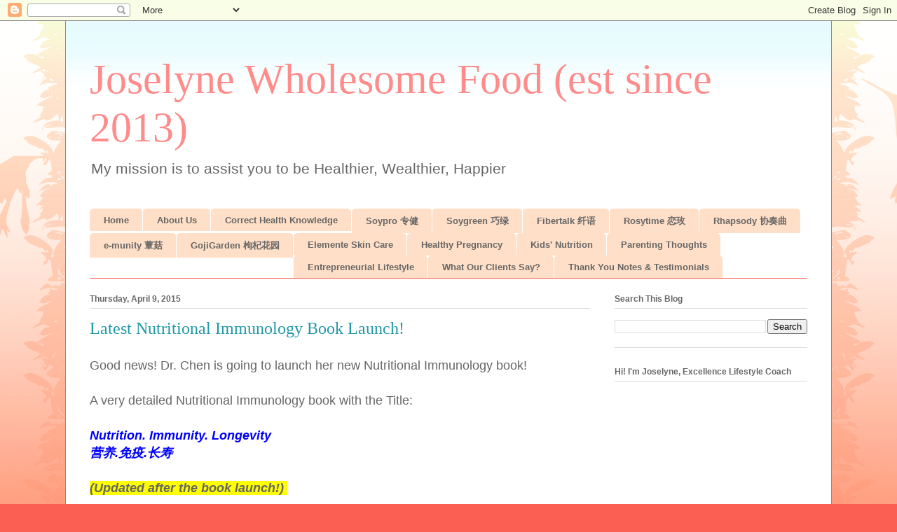

--- FILE ---
content_type: text/html; charset=UTF-8
request_url: http://www.joselynewholesomefood.com/2015/04/latest-nutritional-immunology-book.html
body_size: 20241
content:
<!DOCTYPE html>
<html class='v2' dir='ltr' lang='en'>
<head>
<link href='https://www.blogger.com/static/v1/widgets/335934321-css_bundle_v2.css' rel='stylesheet' type='text/css'/>
<meta content='width=1100' name='viewport'/>
<meta content='text/html; charset=UTF-8' http-equiv='Content-Type'/>
<meta content='blogger' name='generator'/>
<link href='http://www.joselynewholesomefood.com/favicon.ico' rel='icon' type='image/x-icon'/>
<link href='http://www.joselynewholesomefood.com/2015/04/latest-nutritional-immunology-book.html' rel='canonical'/>
<link rel="alternate" type="application/atom+xml" title="Joselyne Wholesome Food (est since 2013) - Atom" href="http://www.joselynewholesomefood.com/feeds/posts/default" />
<link rel="alternate" type="application/rss+xml" title="Joselyne Wholesome Food (est since 2013) - RSS" href="http://www.joselynewholesomefood.com/feeds/posts/default?alt=rss" />
<link rel="service.post" type="application/atom+xml" title="Joselyne Wholesome Food (est since 2013) - Atom" href="https://www.blogger.com/feeds/2681195927646776990/posts/default" />

<link rel="alternate" type="application/atom+xml" title="Joselyne Wholesome Food (est since 2013) - Atom" href="http://www.joselynewholesomefood.com/feeds/3468263048621113768/comments/default" />
<!--Can't find substitution for tag [blog.ieCssRetrofitLinks]-->
<link href='https://blogger.googleusercontent.com/img/b/R29vZ2xl/AVvXsEjoGMZ4USzgaM8-bTwWlGoDHgbxb6VjiZ_e9M6aEO6BAoGYsUqt_uWZHS7RhdRwIr2RloPq7IfpGQcNmbXa_vSkKK1eBu3k4EgmilMxT83C7-4fesWF43POJpNgbs22ODX-CfqJNjsrsY_8/s400/NI+BOOK+8.jpg' rel='image_src'/>
<meta content='http://www.joselynewholesomefood.com/2015/04/latest-nutritional-immunology-book.html' property='og:url'/>
<meta content='Latest Nutritional Immunology Book Launch!' property='og:title'/>
<meta content='A blog about Healthy Wholesome Food based on Science of Nutritional Immunology' property='og:description'/>
<meta content='https://blogger.googleusercontent.com/img/b/R29vZ2xl/AVvXsEjoGMZ4USzgaM8-bTwWlGoDHgbxb6VjiZ_e9M6aEO6BAoGYsUqt_uWZHS7RhdRwIr2RloPq7IfpGQcNmbXa_vSkKK1eBu3k4EgmilMxT83C7-4fesWF43POJpNgbs22ODX-CfqJNjsrsY_8/w1200-h630-p-k-no-nu/NI+BOOK+8.jpg' property='og:image'/>
<title>Joselyne Wholesome Food (est since 2013): Latest Nutritional Immunology Book Launch!</title>
<style id='page-skin-1' type='text/css'><!--
/*
-----------------------------------------------
Blogger Template Style
Name:     Ethereal
Designer: Jason Morrow
URL:      jasonmorrow.etsy.com
----------------------------------------------- */
/* Content
----------------------------------------------- */
body {
font: normal normal 18px Arial, Tahoma, Helvetica, FreeSans, sans-serif;
color: #666666;
background: #fb5e53 url(https://resources.blogblog.com/blogblog/data/1kt/ethereal/birds-2toned-bg.png) repeat-x scroll top center;
}
html body .content-outer {
min-width: 0;
max-width: 100%;
width: 100%;
}
a:link {
text-decoration: none;
color: #2198a6;
}
a:visited {
text-decoration: none;
color: #4d469c;
}
a:hover {
text-decoration: underline;
color: #2198a6;
}
.main-inner {
padding-top: 15px;
}
.body-fauxcolumn-outer {
background: transparent none repeat-x scroll top center;
}
.content-fauxcolumns .fauxcolumn-inner {
background: #ffffff url(https://resources.blogblog.com/blogblog/data/1kt/ethereal/bird-2toned-blue-fade.png) repeat-x scroll top left;
border-left: 1px solid #fb5e53;
border-right: 1px solid #fb5e53;
}
/* Flexible Background
----------------------------------------------- */
.content-fauxcolumn-outer .fauxborder-left {
width: 100%;
padding-left: 300px;
margin-left: -300px;
background-color: transparent;
background-image: url(//themes.googleusercontent.com/image?id=0BwVBOzw_-hbMNjViMzQ0ZDEtMWU1NS00ZTBkLWFjY2EtZjM5YmU4OTA2MjBm);
background-repeat: no-repeat;
background-position: left top;
}
.content-fauxcolumn-outer .fauxborder-right {
margin-right: -299px;
width: 299px;
background-color: transparent;
background-image: url(//themes.googleusercontent.com/image?id=0BwVBOzw_-hbMNjViMzQ0ZDEtMWU1NS00ZTBkLWFjY2EtZjM5YmU4OTA2MjBm);
background-repeat: no-repeat;
background-position: right top;
}
/* Columns
----------------------------------------------- */
.content-inner {
padding: 0;
}
/* Header
----------------------------------------------- */
.header-inner {
padding: 27px 0 3px;
}
.header-inner .section {
margin: 0 35px;
}
.Header h1 {
font: normal normal 60px Times, 'Times New Roman', FreeSerif, serif;
color: #ff8b8b;
}
.Header h1 a {
color: #ff8b8b;
}
.Header .description {
font-size: 115%;
color: #666666;
}
.header-inner .Header .titlewrapper,
.header-inner .Header .descriptionwrapper {
padding-left: 0;
padding-right: 0;
margin-bottom: 0;
}
/* Tabs
----------------------------------------------- */
.tabs-outer {
position: relative;
background: transparent;
}
.tabs-cap-top, .tabs-cap-bottom {
position: absolute;
width: 100%;
}
.tabs-cap-bottom {
bottom: 0;
}
.tabs-inner {
padding: 0;
}
.tabs-inner .section {
margin: 0 35px;
}
*+html body .tabs-inner .widget li {
padding: 1px;
}
.PageList {
border-bottom: 1px solid #fb5e53;
}
.tabs-inner .widget li.selected a,
.tabs-inner .widget li a:hover {
position: relative;
-moz-border-radius-topleft: 5px;
-moz-border-radius-topright: 5px;
-webkit-border-top-left-radius: 5px;
-webkit-border-top-right-radius: 5px;
-goog-ms-border-top-left-radius: 5px;
-goog-ms-border-top-right-radius: 5px;
border-top-left-radius: 5px;
border-top-right-radius: 5px;
background: #ffa183 none ;
color: #000000;
}
.tabs-inner .widget li a {
display: inline-block;
margin: 0;
margin-right: 1px;
padding: .65em 1.5em;
font: normal bold 13px Arial, Tahoma, Helvetica, FreeSans, sans-serif;
color: #666666;
background-color: #ffdfc7;
-moz-border-radius-topleft: 5px;
-moz-border-radius-topright: 5px;
-webkit-border-top-left-radius: 5px;
-webkit-border-top-right-radius: 5px;
-goog-ms-border-top-left-radius: 5px;
-goog-ms-border-top-right-radius: 5px;
border-top-left-radius: 5px;
border-top-right-radius: 5px;
}
/* Headings
----------------------------------------------- */
h2 {
font: normal bold 12px Arial, Tahoma, Helvetica, FreeSans, sans-serif;
color: #666666;
}
/* Widgets
----------------------------------------------- */
.main-inner .column-left-inner {
padding: 0 0 0 20px;
}
.main-inner .column-left-inner .section {
margin-right: 0;
}
.main-inner .column-right-inner {
padding: 0 20px 0 0;
}
.main-inner .column-right-inner .section {
margin-left: 0;
}
.main-inner .section {
padding: 0;
}
.main-inner .widget {
padding: 0 0 15px;
margin: 20px 0;
border-bottom: 1px solid #dbdbdb;
}
.main-inner .widget h2 {
margin: 0;
padding: .6em 0 .5em;
}
.footer-inner .widget h2 {
padding: 0 0 .4em;
}
.main-inner .widget h2 + div, .footer-inner .widget h2 + div {
padding-top: 15px;
}
.main-inner .widget .widget-content {
margin: 0;
padding: 15px 0 0;
}
.main-inner .widget ul, .main-inner .widget #ArchiveList ul.flat {
margin: -15px -15px -15px;
padding: 0;
list-style: none;
}
.main-inner .sidebar .widget h2 {
border-bottom: 1px solid #dbdbdb;
}
.main-inner .widget #ArchiveList {
margin: -15px 0 0;
}
.main-inner .widget ul li, .main-inner .widget #ArchiveList ul.flat li {
padding: .5em 15px;
text-indent: 0;
}
.main-inner .widget #ArchiveList ul li {
padding-top: .25em;
padding-bottom: .25em;
}
.main-inner .widget ul li:first-child, .main-inner .widget #ArchiveList ul.flat li:first-child {
border-top: none;
}
.main-inner .widget ul li:last-child, .main-inner .widget #ArchiveList ul.flat li:last-child {
border-bottom: none;
}
.main-inner .widget .post-body ul {
padding: 0 2.5em;
margin: .5em 0;
list-style: disc;
}
.main-inner .widget .post-body ul li {
padding: 0.25em 0;
margin-bottom: .25em;
color: #666666;
border: none;
}
.footer-inner .widget ul {
padding: 0;
list-style: none;
}
.widget .zippy {
color: #cccccc;
}
/* Posts
----------------------------------------------- */
.main.section {
margin: 0 20px;
}
body .main-inner .Blog {
padding: 0;
background-color: transparent;
border: none;
}
.main-inner .widget h2.date-header {
border-bottom: 1px solid #dbdbdb;
}
.date-outer {
position: relative;
margin: 15px 0 20px;
}
.date-outer:first-child {
margin-top: 0;
}
.date-posts {
clear: both;
}
.post-outer, .inline-ad {
border-bottom: 1px solid #dbdbdb;
padding: 30px 0;
}
.post-outer {
padding-bottom: 10px;
}
.post-outer:first-child {
padding-top: 0;
border-top: none;
}
.post-outer:last-child, .inline-ad:last-child {
border-bottom: none;
}
.post-body img {
padding: 8px;
}
h3.post-title, h4 {
font: normal normal 24px Times, Times New Roman, serif;
color: #2198a6;
}
h3.post-title a {
font: normal normal 24px Times, Times New Roman, serif;
color: #2198a6;
text-decoration: none;
}
h3.post-title a:hover {
color: #2198a6;
text-decoration: underline;
}
.post-header {
margin: 0 0 1.5em;
}
.post-body {
line-height: 1.4;
}
.post-footer {
margin: 1.5em 0 0;
}
#blog-pager {
padding: 15px;
}
.blog-feeds, .post-feeds {
margin: 1em 0;
text-align: center;
}
.post-outer .comments {
margin-top: 2em;
}
/* Comments
----------------------------------------------- */
.comments .comments-content .icon.blog-author {
background-repeat: no-repeat;
background-image: url([data-uri]);
}
.comments .comments-content .loadmore a {
background: #ffffff url(https://resources.blogblog.com/blogblog/data/1kt/ethereal/bird-2toned-blue-fade.png) repeat-x scroll top left;
}
.comments .comments-content .loadmore a {
border-top: 1px solid #dbdbdb;
border-bottom: 1px solid #dbdbdb;
}
.comments .comment-thread.inline-thread {
background: #ffffff url(https://resources.blogblog.com/blogblog/data/1kt/ethereal/bird-2toned-blue-fade.png) repeat-x scroll top left;
}
.comments .continue {
border-top: 2px solid #dbdbdb;
}
/* Footer
----------------------------------------------- */
.footer-inner {
padding: 30px 0;
overflow: hidden;
}
/* Mobile
----------------------------------------------- */
body.mobile  {
background-size: auto
}
.mobile .body-fauxcolumn-outer {
background: ;
}
.mobile .content-fauxcolumns .fauxcolumn-inner {
opacity: 0.75;
}
.mobile .content-fauxcolumn-outer .fauxborder-right {
margin-right: 0;
}
.mobile-link-button {
background-color: #ffa183;
}
.mobile-link-button a:link, .mobile-link-button a:visited {
color: #000000;
}
.mobile-index-contents {
color: #444444;
}
.mobile .body-fauxcolumn-outer {
background-size: 100% auto;
}
.mobile .mobile-date-outer {
border-bottom: transparent;
}
.mobile .PageList {
border-bottom: none;
}
.mobile .tabs-inner .section {
margin: 0;
}
.mobile .tabs-inner .PageList .widget-content {
background: #ffa183 none;
color: #000000;
}
.mobile .tabs-inner .PageList .widget-content .pagelist-arrow {
border-left: 1px solid #000000;
}
.mobile .footer-inner {
overflow: visible;
}
body.mobile .AdSense {
margin: 0 -10px;
}

--></style>
<style id='template-skin-1' type='text/css'><!--
body {
min-width: 1094px;
}
.content-outer, .content-fauxcolumn-outer, .region-inner {
min-width: 1094px;
max-width: 1094px;
_width: 1094px;
}
.main-inner .columns {
padding-left: 0;
padding-right: 310px;
}
.main-inner .fauxcolumn-center-outer {
left: 0;
right: 310px;
/* IE6 does not respect left and right together */
_width: expression(this.parentNode.offsetWidth -
parseInt("0") -
parseInt("310px") + 'px');
}
.main-inner .fauxcolumn-left-outer {
width: 0;
}
.main-inner .fauxcolumn-right-outer {
width: 310px;
}
.main-inner .column-left-outer {
width: 0;
right: 100%;
margin-left: -0;
}
.main-inner .column-right-outer {
width: 310px;
margin-right: -310px;
}
#layout {
min-width: 0;
}
#layout .content-outer {
min-width: 0;
width: 800px;
}
#layout .region-inner {
min-width: 0;
width: auto;
}
body#layout div.add_widget {
padding: 8px;
}
body#layout div.add_widget a {
margin-left: 32px;
}
--></style>
<link href='https://www.blogger.com/dyn-css/authorization.css?targetBlogID=2681195927646776990&amp;zx=247e81df-2756-432b-9d6d-ee389d861c29' media='none' onload='if(media!=&#39;all&#39;)media=&#39;all&#39;' rel='stylesheet'/><noscript><link href='https://www.blogger.com/dyn-css/authorization.css?targetBlogID=2681195927646776990&amp;zx=247e81df-2756-432b-9d6d-ee389d861c29' rel='stylesheet'/></noscript>
<meta name='google-adsense-platform-account' content='ca-host-pub-1556223355139109'/>
<meta name='google-adsense-platform-domain' content='blogspot.com'/>

<!-- data-ad-client=ca-pub-5527981153002635 -->

</head>
<body class='loading variant-hummingBirds2'>
<div class='navbar section' id='navbar' name='Navbar'><div class='widget Navbar' data-version='1' id='Navbar1'><script type="text/javascript">
    function setAttributeOnload(object, attribute, val) {
      if(window.addEventListener) {
        window.addEventListener('load',
          function(){ object[attribute] = val; }, false);
      } else {
        window.attachEvent('onload', function(){ object[attribute] = val; });
      }
    }
  </script>
<div id="navbar-iframe-container"></div>
<script type="text/javascript" src="https://apis.google.com/js/platform.js"></script>
<script type="text/javascript">
      gapi.load("gapi.iframes:gapi.iframes.style.bubble", function() {
        if (gapi.iframes && gapi.iframes.getContext) {
          gapi.iframes.getContext().openChild({
              url: 'https://www.blogger.com/navbar/2681195927646776990?po\x3d3468263048621113768\x26origin\x3dhttp://www.joselynewholesomefood.com',
              where: document.getElementById("navbar-iframe-container"),
              id: "navbar-iframe"
          });
        }
      });
    </script><script type="text/javascript">
(function() {
var script = document.createElement('script');
script.type = 'text/javascript';
script.src = '//pagead2.googlesyndication.com/pagead/js/google_top_exp.js';
var head = document.getElementsByTagName('head')[0];
if (head) {
head.appendChild(script);
}})();
</script>
</div></div>
<div class='body-fauxcolumns'>
<div class='fauxcolumn-outer body-fauxcolumn-outer'>
<div class='cap-top'>
<div class='cap-left'></div>
<div class='cap-right'></div>
</div>
<div class='fauxborder-left'>
<div class='fauxborder-right'></div>
<div class='fauxcolumn-inner'>
</div>
</div>
<div class='cap-bottom'>
<div class='cap-left'></div>
<div class='cap-right'></div>
</div>
</div>
</div>
<div class='content'>
<div class='content-fauxcolumns'>
<div class='fauxcolumn-outer content-fauxcolumn-outer'>
<div class='cap-top'>
<div class='cap-left'></div>
<div class='cap-right'></div>
</div>
<div class='fauxborder-left'>
<div class='fauxborder-right'></div>
<div class='fauxcolumn-inner'>
</div>
</div>
<div class='cap-bottom'>
<div class='cap-left'></div>
<div class='cap-right'></div>
</div>
</div>
</div>
<div class='content-outer'>
<div class='content-cap-top cap-top'>
<div class='cap-left'></div>
<div class='cap-right'></div>
</div>
<div class='fauxborder-left content-fauxborder-left'>
<div class='fauxborder-right content-fauxborder-right'></div>
<div class='content-inner'>
<header>
<div class='header-outer'>
<div class='header-cap-top cap-top'>
<div class='cap-left'></div>
<div class='cap-right'></div>
</div>
<div class='fauxborder-left header-fauxborder-left'>
<div class='fauxborder-right header-fauxborder-right'></div>
<div class='region-inner header-inner'>
<div class='header section' id='header' name='Header'><div class='widget Header' data-version='1' id='Header1'>
<div id='header-inner'>
<div class='titlewrapper'>
<h1 class='title'>
<a href='http://www.joselynewholesomefood.com/'>
Joselyne Wholesome Food (est since 2013)
</a>
</h1>
</div>
<div class='descriptionwrapper'>
<p class='description'><span>My mission is to assist you to be Healthier, Wealthier, Happier </span></p>
</div>
</div>
</div><div class='widget HTML' data-version='1' id='HTML2'>
<div class='widget-content'>
<script src="https://static.elfsight.com/platform/platform.js" data-use-service-core defer></script>
<div class="elfsight-app-5a119bb1-7d73-4730-9f1b-0aff7e55265d" data-elfsight-app-lazy></div>
</div>
<div class='clear'></div>
</div></div>
</div>
</div>
<div class='header-cap-bottom cap-bottom'>
<div class='cap-left'></div>
<div class='cap-right'></div>
</div>
</div>
</header>
<div class='tabs-outer'>
<div class='tabs-cap-top cap-top'>
<div class='cap-left'></div>
<div class='cap-right'></div>
</div>
<div class='fauxborder-left tabs-fauxborder-left'>
<div class='fauxborder-right tabs-fauxborder-right'></div>
<div class='region-inner tabs-inner'>
<div class='tabs section' id='crosscol' name='Cross-Column'><div class='widget PageList' data-version='1' id='PageList1'>
<h2>Pages</h2>
<div class='widget-content'>
<ul>
<li>
<a href='http://www.joselynewholesomefood.com/'>Home</a>
</li>
<li>
<a href='https://healthywholesomefood.blogspot.sg/2016/09/about-us.html'>About Us</a>
</li>
<li>
<a href='http://www.joselynewholesomefood.com/search/label/wise%20consumer'>Correct Health Knowledge</a>
</li>
<li>
<a href='http://www.joselynewholesomefood.com/search/label/soypro'>Soypro 专健</a>
</li>
<li>
<a href='https://healthywholesomefood.blogspot.sg/search/label/soygreen'>Soygreen 巧绿</a>
</li>
<li>
<a href='https://healthywholesomefood.blogspot.sg/search/label/fibertalk'>Fibertalk 纤语</a>
</li>
<li>
<a href='https://healthywholesomefood.blogspot.sg/search/label/rosytime'>Rosytime 恋玫</a>
</li>
<li>
<a href='https://healthywholesomefood.blogspot.sg/search/label/rhapsody'>Rhapsody 协奏曲</a>
</li>
<li>
<a href='https://healthywholesomefood.blogspot.sg/search/label/emunity'>e-munity 蕈菇</a>
</li>
<li>
<a href='https://healthywholesomefood.blogspot.sg/search/label/gojigarden'>GojiGarden 枸杞花园</a>
</li>
<li>
<a href='http://www.joselynewholesomefood.com/search/label/beauty'>Elemente Skin Care</a>
</li>
<li>
<a href='http://www.joselynewholesomefood.com/search/label/pregnancy'>Healthy Pregnancy</a>
</li>
<li>
<a href='https://healthywholesomefood.blogspot.sg/search/label/kids%20nutrition'>Kids' Nutrition</a>
</li>
<li>
<a href='https://healthywholesomefood.blogspot.sg/search/label/parenting'>Parenting Thoughts</a>
</li>
<li>
<a href='https://healthywholesomefood.blogspot.sg/search/label/entrepreneurial%20mom'>Entrepreneurial Lifestyle</a>
</li>
<li>
<a href='https://healthywholesomefood.blogspot.sg/search/label/client%20say'>What Our Clients Say?</a>
</li>
<li>
<a href='https://healthywholesomefood.blogspot.sg/search/label/testimonial'>Thank You Notes & Testimonials</a>
</li>
</ul>
<div class='clear'></div>
</div>
</div></div>
<div class='tabs no-items section' id='crosscol-overflow' name='Cross-Column 2'></div>
</div>
</div>
<div class='tabs-cap-bottom cap-bottom'>
<div class='cap-left'></div>
<div class='cap-right'></div>
</div>
</div>
<div class='main-outer'>
<div class='main-cap-top cap-top'>
<div class='cap-left'></div>
<div class='cap-right'></div>
</div>
<div class='fauxborder-left main-fauxborder-left'>
<div class='fauxborder-right main-fauxborder-right'></div>
<div class='region-inner main-inner'>
<div class='columns fauxcolumns'>
<div class='fauxcolumn-outer fauxcolumn-center-outer'>
<div class='cap-top'>
<div class='cap-left'></div>
<div class='cap-right'></div>
</div>
<div class='fauxborder-left'>
<div class='fauxborder-right'></div>
<div class='fauxcolumn-inner'>
</div>
</div>
<div class='cap-bottom'>
<div class='cap-left'></div>
<div class='cap-right'></div>
</div>
</div>
<div class='fauxcolumn-outer fauxcolumn-left-outer'>
<div class='cap-top'>
<div class='cap-left'></div>
<div class='cap-right'></div>
</div>
<div class='fauxborder-left'>
<div class='fauxborder-right'></div>
<div class='fauxcolumn-inner'>
</div>
</div>
<div class='cap-bottom'>
<div class='cap-left'></div>
<div class='cap-right'></div>
</div>
</div>
<div class='fauxcolumn-outer fauxcolumn-right-outer'>
<div class='cap-top'>
<div class='cap-left'></div>
<div class='cap-right'></div>
</div>
<div class='fauxborder-left'>
<div class='fauxborder-right'></div>
<div class='fauxcolumn-inner'>
</div>
</div>
<div class='cap-bottom'>
<div class='cap-left'></div>
<div class='cap-right'></div>
</div>
</div>
<!-- corrects IE6 width calculation -->
<div class='columns-inner'>
<div class='column-center-outer'>
<div class='column-center-inner'>
<div class='main section' id='main' name='Main'><div class='widget Blog' data-version='1' id='Blog1'>
<div class='blog-posts hfeed'>

          <div class="date-outer">
        
<h2 class='date-header'><span>Thursday, April 9, 2015</span></h2>

          <div class="date-posts">
        
<div class='post-outer'>
<div class='post hentry uncustomized-post-template' itemprop='blogPost' itemscope='itemscope' itemtype='http://schema.org/BlogPosting'>
<meta content='https://blogger.googleusercontent.com/img/b/R29vZ2xl/AVvXsEjoGMZ4USzgaM8-bTwWlGoDHgbxb6VjiZ_e9M6aEO6BAoGYsUqt_uWZHS7RhdRwIr2RloPq7IfpGQcNmbXa_vSkKK1eBu3k4EgmilMxT83C7-4fesWF43POJpNgbs22ODX-CfqJNjsrsY_8/s400/NI+BOOK+8.jpg' itemprop='image_url'/>
<meta content='2681195927646776990' itemprop='blogId'/>
<meta content='3468263048621113768' itemprop='postId'/>
<a name='3468263048621113768'></a>
<h3 class='post-title entry-title' itemprop='name'>
Latest Nutritional Immunology Book Launch!
</h3>
<div class='post-header'>
<div class='post-header-line-1'></div>
</div>
<div class='post-body entry-content' id='post-body-3468263048621113768' itemprop='description articleBody'>
<div class="separator" style="clear: both;">
</div>
<div class="separator" style="clear: both;">
</div>
<div class="separator" style="clear: both;">
<span style="font-family: Arial, Helvetica, sans-serif;">Good news! Dr. Chen is going to launch her new Nutritional Immunology book!&nbsp;</span></div>
<div class="separator" style="clear: both;">
<span style="font-family: Arial, Helvetica, sans-serif;"><br /></span></div>
<div class="separator" style="clear: both;">
<span style="font-family: Arial, Helvetica, sans-serif;">A very detailed Nutritional Immunology book with the Title:</span></div>
<div class="separator" style="clear: both;">
<span style="font-family: Arial, Helvetica, sans-serif;"><br /></span></div>
<div class="separator" style="clear: both;">
<b><i><span style="color: blue; font-family: Arial, Helvetica, sans-serif; font-size: large;">Nutrition. Immunity. Longevity</span></i></b></div>
<div class="separator" style="clear: both;">
<b><i><span style="color: blue; font-family: Arial, Helvetica, sans-serif; font-size: large;">营养.免疫.长寿</span></i></b></div>
<div class="separator" style="clear: both;">
<span style="font-family: Arial, Helvetica, sans-serif;"><br /></span></div>
<div class="separator" style="clear: both;">
<b style="background-color: yellow;"><i><span style="font-family: Arial, Helvetica, sans-serif;">(Updated after the book launch!)&nbsp;</span></i></b></div>
<div class="separator" style="clear: both;">
<span style="font-family: Arial, Helvetica, sans-serif;"><br /></span></div>
<div class="separator" style="clear: both;">
<span style="font-family: Arial, Helvetica, sans-serif;">During the Book Launch, I successfully got an autograph from Dr Chen on stage personally!&nbsp;</span></div>
<div class="separator" style="clear: both;">
<span style="font-family: Arial, Helvetica, sans-serif;"><br /></span></div>
<div class="separator" style="clear: both; text-align: left;">
<a href="https://blogger.googleusercontent.com/img/b/R29vZ2xl/AVvXsEjoGMZ4USzgaM8-bTwWlGoDHgbxb6VjiZ_e9M6aEO6BAoGYsUqt_uWZHS7RhdRwIr2RloPq7IfpGQcNmbXa_vSkKK1eBu3k4EgmilMxT83C7-4fesWF43POJpNgbs22ODX-CfqJNjsrsY_8/s1600/NI+BOOK+8.jpg" imageanchor="1" style="margin-left: 1em; margin-right: 1em;"><span style="font-family: Arial, Helvetica, sans-serif;"><img border="0" height="225" src="https://blogger.googleusercontent.com/img/b/R29vZ2xl/AVvXsEjoGMZ4USzgaM8-bTwWlGoDHgbxb6VjiZ_e9M6aEO6BAoGYsUqt_uWZHS7RhdRwIr2RloPq7IfpGQcNmbXa_vSkKK1eBu3k4EgmilMxT83C7-4fesWF43POJpNgbs22ODX-CfqJNjsrsY_8/s400/NI+BOOK+8.jpg" width="400" /></span></a></div>
<div class="separator" style="clear: both;">
<span style="font-family: Arial, Helvetica, sans-serif;"><br /></span></div>
<div class="separator" style="clear: both; text-align: left;">
<a href="https://blogger.googleusercontent.com/img/b/R29vZ2xl/AVvXsEgJd29GJ11-QT2wfEczA6HjnSgWIFfv0Jxt7rbXZi25vPbrPC0HvoLtvhOCoxEL_9Hx7ao-4J9QwcoPpc2cYY32IysQGHoKQuOp_Lpzk7yBNZhmmXQt3YiWXKgoZ6iBrbBPwJTf-3UKqWMT/s1600/NI+BOOK.jpg" imageanchor="1" style="margin-left: 1em; margin-right: 1em;"><span style="font-family: Arial, Helvetica, sans-serif;"><img border="0" height="400" src="https://blogger.googleusercontent.com/img/b/R29vZ2xl/AVvXsEgJd29GJ11-QT2wfEczA6HjnSgWIFfv0Jxt7rbXZi25vPbrPC0HvoLtvhOCoxEL_9Hx7ao-4J9QwcoPpc2cYY32IysQGHoKQuOp_Lpzk7yBNZhmmXQt3YiWXKgoZ6iBrbBPwJTf-3UKqWMT/s400/NI+BOOK.jpg" width="300" /></span></a></div>
<br />
<div class="separator" style="clear: both; text-align: left;">
<span style="font-family: Arial, Helvetica, sans-serif; margin-left: 1em; margin-right: 1em;"><a href="https://blogger.googleusercontent.com/img/b/R29vZ2xl/AVvXsEiHRTqQYVQLJZsCUqF8bjtcIHcw8yWt2VEpNVQ3DeIe9v77YUGZFNTjKleexPyChLaQxTJD46IKSrLcfEvkgoeqTfD87IS3r5MvVcfoOx8h0I1UF6dSVCY1ks1NfMXCiF6oc2HDPzHhXStQ/s1600/NI+BOOK+7.jpg" imageanchor="1" style="margin-left: 1em; margin-right: 1em;"><img border="0" height="640" src="https://blogger.googleusercontent.com/img/b/R29vZ2xl/AVvXsEiHRTqQYVQLJZsCUqF8bjtcIHcw8yWt2VEpNVQ3DeIe9v77YUGZFNTjKleexPyChLaQxTJD46IKSrLcfEvkgoeqTfD87IS3r5MvVcfoOx8h0I1UF6dSVCY1ks1NfMXCiF6oc2HDPzHhXStQ/s640/NI+BOOK+7.jpg" width="379" /></a>'</span></div>
<div class="separator" style="clear: both; text-align: left;">
<span style="font-family: Arial, Helvetica, sans-serif; margin-left: 1em; margin-right: 1em;"><br /></span></div>
<div class="separator" style="clear: both; text-align: left;">
<span style="font-family: Arial, Helvetica, sans-serif; margin-left: 1em; margin-right: 1em;"><br /></span></div>
<br />
<span style="font-family: Arial, Helvetica, sans-serif;"><b><i style="background-color: yellow;">The Contents of the book:</i></b></span><br />
<span style="font-family: Arial, Helvetica, sans-serif;"><b><i><br /></i></b></span>
<div class="separator" style="clear: both; text-align: center;">
<a href="https://blogger.googleusercontent.com/img/b/R29vZ2xl/AVvXsEiWDztrW7T3eNVyF6SicQa7_AjyoqaHKdQzh2czwYkcum7MziS-l4eS_4yiwPXV9K1Q4hkUsNf1bYUxV0gmJyxe5jlySdmxJQKC7U95mro7unZtYsLc6YwQ9TFmOUQyideT1qkIgTdSLOyD/s1600/NI+BOOK+1.jpg" imageanchor="1" style="clear: left; float: left; margin-bottom: 1em; margin-right: 1em;"><span style="font-family: Arial, Helvetica, sans-serif;"><img border="0" height="640" src="https://blogger.googleusercontent.com/img/b/R29vZ2xl/AVvXsEiWDztrW7T3eNVyF6SicQa7_AjyoqaHKdQzh2czwYkcum7MziS-l4eS_4yiwPXV9K1Q4hkUsNf1bYUxV0gmJyxe5jlySdmxJQKC7U95mro7unZtYsLc6YwQ9TFmOUQyideT1qkIgTdSLOyD/s640/NI+BOOK+1.jpg" width="480" /></span></a></div>
<br />
<div class="separator" style="clear: both; text-align: center;">
<a href="https://blogger.googleusercontent.com/img/b/R29vZ2xl/AVvXsEiN_QskqdINOWSZe-IZmqweGcWWeo-lbvwiiDM7ivJS7LVxj4aJ5FIKPBaFArLh_aUeIVX7DxZBzlmZ7Ae4YYzuatk-4fBsFLtw98iz8DRUOpqX0IAFVPMRN6c1zvY_pkvE1mTpewm57C2V/s1600/NI+BOOK+2.jpg" imageanchor="1" style="clear: left; float: left; margin-bottom: 1em; margin-right: 1em;"><span style="font-family: Arial, Helvetica, sans-serif;"><img border="0" height="640" src="https://blogger.googleusercontent.com/img/b/R29vZ2xl/AVvXsEiN_QskqdINOWSZe-IZmqweGcWWeo-lbvwiiDM7ivJS7LVxj4aJ5FIKPBaFArLh_aUeIVX7DxZBzlmZ7Ae4YYzuatk-4fBsFLtw98iz8DRUOpqX0IAFVPMRN6c1zvY_pkvE1mTpewm57C2V/s640/NI+BOOK+2.jpg" width="480" /></span></a></div>
<br />
<div class="separator" style="clear: both; text-align: center;">
<a href="https://blogger.googleusercontent.com/img/b/R29vZ2xl/AVvXsEhZTs7jP5iLKVcqWa0SteM6hOaWPeq91ALmibtLUvhtKIT2XieGJy_gCpr6MKa5MjYOVXfWwZPyryMosNqN6GuCKfL5c31so1WjYmOUHqKaROtY6DgxAPPxvxlpaPNoZmSLUsJlVqL37j3u/s1600/NI+BOOK+3.jpg" imageanchor="1" style="clear: left; float: left; margin-bottom: 1em; margin-right: 1em;"><span style="font-family: Arial, Helvetica, sans-serif;"><img border="0" height="640" src="https://blogger.googleusercontent.com/img/b/R29vZ2xl/AVvXsEhZTs7jP5iLKVcqWa0SteM6hOaWPeq91ALmibtLUvhtKIT2XieGJy_gCpr6MKa5MjYOVXfWwZPyryMosNqN6GuCKfL5c31so1WjYmOUHqKaROtY6DgxAPPxvxlpaPNoZmSLUsJlVqL37j3u/s640/NI+BOOK+3.jpg" width="480" /></span></a></div>
<br />
<div class="separator" style="clear: both; text-align: left;">
<a href="https://blogger.googleusercontent.com/img/b/R29vZ2xl/AVvXsEjbuqIonx-HxFMfL0TC1mwuSV3o91tDp6jc0HfyZpw7S5bmsY-i1O2yc7j9cY2Qq3_bKxk3m6rpnTDI64DNWl7L2dh4NZQ3KV8Yg3-2GFjQq8WaRcoPeUwqc5iATTkzDFKOqH22sZtVnSiq/s1600/NI+BOOK+4.jpg" imageanchor="1" style="margin-left: 1em; margin-right: 1em;"><span style="font-family: Arial, Helvetica, sans-serif;"><img border="0" height="640" src="https://blogger.googleusercontent.com/img/b/R29vZ2xl/AVvXsEjbuqIonx-HxFMfL0TC1mwuSV3o91tDp6jc0HfyZpw7S5bmsY-i1O2yc7j9cY2Qq3_bKxk3m6rpnTDI64DNWl7L2dh4NZQ3KV8Yg3-2GFjQq8WaRcoPeUwqc5iATTkzDFKOqH22sZtVnSiq/s640/NI+BOOK+4.jpg" width="480" /></span></a></div>
<br />
<div class="separator" style="clear: both; text-align: center;">
<a href="https://blogger.googleusercontent.com/img/b/R29vZ2xl/AVvXsEibjM5bFvgy19SluvL1zu-sEQ4n5xYBreBCHqo4YlAWkRkpN9QtJB6mJKAqEqiYbBLYbtL8unGnamx3pwJ8j9v78mppfodLkLuvsp1RpsZ-himmpzuyDV6ODB0sFoPdpmhmasD-D5pTYeS0/s1600/NI+BOOK+5.jpg" imageanchor="1" style="clear: left; float: left; margin-bottom: 1em; margin-right: 1em;"><span style="font-family: Arial, Helvetica, sans-serif;"><img border="0" height="640" src="https://blogger.googleusercontent.com/img/b/R29vZ2xl/AVvXsEibjM5bFvgy19SluvL1zu-sEQ4n5xYBreBCHqo4YlAWkRkpN9QtJB6mJKAqEqiYbBLYbtL8unGnamx3pwJ8j9v78mppfodLkLuvsp1RpsZ-himmpzuyDV6ODB0sFoPdpmhmasD-D5pTYeS0/s640/NI+BOOK+5.jpg" width="480" /></span></a></div>
<br />
<div class="separator" style="clear: both; text-align: left;">
<a href="https://blogger.googleusercontent.com/img/b/R29vZ2xl/AVvXsEiaBDeRes23RSJjJZTZgc2Izya8bVZ7htVQMDor-21xaXXFn6ywf2r14bg2yQ1E-s_qwXozWpruu0o1IGwl_w0ZuHUfFNMsj6srezVWU9iEazHllvh0wtQ9BPPsA6PbbecpWsACLfJy7rZa/s1600/NI+BOOK+6.jpg" imageanchor="1" style="margin-left: 1em; margin-right: 1em;"><span style="font-family: Arial, Helvetica, sans-serif;"><img border="0" height="640" src="https://blogger.googleusercontent.com/img/b/R29vZ2xl/AVvXsEiaBDeRes23RSJjJZTZgc2Izya8bVZ7htVQMDor-21xaXXFn6ywf2r14bg2yQ1E-s_qwXozWpruu0o1IGwl_w0ZuHUfFNMsj6srezVWU9iEazHllvh0wtQ9BPPsA6PbbecpWsACLfJy7rZa/s640/NI+BOOK+6.jpg" width="480" /></span></a></div>
<div class="separator" style="clear: both;">
<span style="font-family: Arial, Helvetica, sans-serif;"><br /></span></div>
<div class="separator" style="clear: both;">
<span style="font-family: Arial, Helvetica, sans-serif;"><br /></span></div>
<div class="separator" style="clear: both;">
</div>
<ul>
<li><span style="font-family: Arial, Helvetica, sans-serif;">Received good responses from my friends who are&nbsp;keen on having the book:</span></li>
</ul>
<br />
<div class="separator" style="clear: both;">
<span style="font-family: Arial, Helvetica, sans-serif;"><br /></span></div>
<div class="separator" style="clear: both;">
</div>
<div class="separator" style="clear: both;">
</div>
<div class="separator" style="clear: both;">
<span style="font-family: Arial, Helvetica, sans-serif;"><a href="https://blogger.googleusercontent.com/img/b/R29vZ2xl/AVvXsEi0CFeQ0-pNh7gUD30-enhCosjLew94zwxpFIQk1VS0E5whxjVXccboljBwcerfE3Ft1U7-rVfdYB6WqaMX24E2sPHpkwKI7njk2QdjeF9jsiLeZw4MYoSb5sixBPhGBZoScHzkNOAzfLkG/s640/blogger-image--1780805591.jpg" imageanchor="1" style="margin-left: 1em; margin-right: 1em;"></a></span></div>
<div class="separator" style="clear: both;">
</div>
<div class="separator" style="clear: both;">
</div>
<div class="separator" style="clear: both;">
<a href="https://blogger.googleusercontent.com/img/b/R29vZ2xl/AVvXsEjtfZ6Lq-itxrssLtsQhagrMl4t3pMXC4W4z03kVhichnqgoSg5t0gQ5Qq5VMD6Tmh4qyZgcsQWuv0CdJyZe3cK0z0SW0Lm33b6LGBXfkjFfY6xVwWtc5AYde4fdJYWjlnGmDW4rdxd-9Hk/s640/blogger-image--2004260332.jpg" imageanchor="1" style="margin-left: 1em; margin-right: 1em;"><span style="font-family: Arial, Helvetica, sans-serif;"><img border="0" height="243" src="https://blogger.googleusercontent.com/img/b/R29vZ2xl/AVvXsEjtfZ6Lq-itxrssLtsQhagrMl4t3pMXC4W4z03kVhichnqgoSg5t0gQ5Qq5VMD6Tmh4qyZgcsQWuv0CdJyZe3cK0z0SW0Lm33b6LGBXfkjFfY6xVwWtc5AYde4fdJYWjlnGmDW4rdxd-9Hk/s320/blogger-image--2004260332.jpg" width="320" /></span></a></div>
<div class="separator" style="clear: both;">
<span style="font-family: Arial, Helvetica, sans-serif;"><br /></span></div>
<div class="separator" style="clear: both;">
</div>
<div class="separator" style="clear: both;">
<a href="https://blogger.googleusercontent.com/img/b/R29vZ2xl/AVvXsEiF4f7Ox88GbGoeuQnJgla4dVCu8aIktJoa_blaV6ORdZk6Dz5KQMsmB0CDktX6VTZaCPKoxca7gjjKaQknWb6H4gicVOItccXuFIH_4wABuTdOtmp-glIdjUqCKPDSqLUgUmIwsfTtFgWz/s640/blogger-image--1284511112.jpg" imageanchor="1" style="margin-left: 1em; margin-right: 1em;"><span style="font-family: Arial, Helvetica, sans-serif;"><img border="0" src="https://blogger.googleusercontent.com/img/b/R29vZ2xl/AVvXsEiF4f7Ox88GbGoeuQnJgla4dVCu8aIktJoa_blaV6ORdZk6Dz5KQMsmB0CDktX6VTZaCPKoxca7gjjKaQknWb6H4gicVOItccXuFIH_4wABuTdOtmp-glIdjUqCKPDSqLUgUmIwsfTtFgWz/s640/blogger-image--1284511112.jpg" /></span></a></div>
<span style="font-family: Arial, Helvetica, sans-serif;"><br /></span>
<div class="separator" style="clear: both;">
<span style="font-family: Arial, Helvetica, sans-serif;"><a href="https://blogger.googleusercontent.com/img/b/R29vZ2xl/AVvXsEh9vV0E4teCyN7RLeNAtkLxURHOqSHs-eHWvioxYbFd0Fxp5miDDc_z7zbuzS1UFHCaMj1Bgwn7fgJM8bBRm9AzP_mrXcIRUMcZumDF28El-L-CxNu9N-1HYeR8Um7CPKIY0g_2smhvqvcg/s640/blogger-image--977577908.jpg" imageanchor="1" style="margin-left: 1em; margin-right: 1em;"></a></span></div>
<div class="separator" style="clear: both;">
<span style="font-family: Arial, Helvetica, sans-serif;"><a href="https://blogger.googleusercontent.com/img/b/R29vZ2xl/AVvXsEh9vV0E4teCyN7RLeNAtkLxURHOqSHs-eHWvioxYbFd0Fxp5miDDc_z7zbuzS1UFHCaMj1Bgwn7fgJM8bBRm9AzP_mrXcIRUMcZumDF28El-L-CxNu9N-1HYeR8Um7CPKIY0g_2smhvqvcg/s640/blogger-image--977577908.jpg" imageanchor="1" style="margin-left: 1em; margin-right: 1em;"></a><a href="https://blogger.googleusercontent.com/img/b/R29vZ2xl/AVvXsEjbRsrUypSpwcoUIgYi5GhCZs1aiu2JqS_ASRTbNmpedv3wZwvQAfPCI_hyLuOvksQtKSLyMijYtKi4QIg4ghanxl1uYC1xGktE_cau7rVE2FVpkH5S30eLwoWjoWKCjHtkoagMRCCJ9pgY/s640/blogger-image--582144914.jpg" imageanchor="1" style="margin-left: 1em; margin-right: 1em;"><img border="0" src="https://blogger.googleusercontent.com/img/b/R29vZ2xl/AVvXsEjbRsrUypSpwcoUIgYi5GhCZs1aiu2JqS_ASRTbNmpedv3wZwvQAfPCI_hyLuOvksQtKSLyMijYtKi4QIg4ghanxl1uYC1xGktE_cau7rVE2FVpkH5S30eLwoWjoWKCjHtkoagMRCCJ9pgY/s640/blogger-image--582144914.jpg" /></a></span></div>
<div class="separator" style="clear: both;">
<span style="font-family: Arial, Helvetica, sans-serif;"><br /></span></div>
<div class="separator" style="clear: both;">
</div>
<div class="separator" style="clear: both;">
<a href="https://blogger.googleusercontent.com/img/b/R29vZ2xl/AVvXsEiyoZU7baxItUXUTejUKhPLFHhIQmYvVhqudsdfmjfhX74GP9Tlh_YvkjRUUUPWfakrwq9ELj0PVTgT9zvo0S-3qrrpzP3I9EkNK_NXVmg5I072zAdwbBDBn3P9uOHOekvgXHcWeWgKvv-K/s640/blogger-image-607545142.jpg" imageanchor="1" style="margin-left: 1em; margin-right: 1em;"><span style="font-family: Arial, Helvetica, sans-serif;"><img border="0" height="282" src="https://blogger.googleusercontent.com/img/b/R29vZ2xl/AVvXsEiyoZU7baxItUXUTejUKhPLFHhIQmYvVhqudsdfmjfhX74GP9Tlh_YvkjRUUUPWfakrwq9ELj0PVTgT9zvo0S-3qrrpzP3I9EkNK_NXVmg5I072zAdwbBDBn3P9uOHOekvgXHcWeWgKvv-K/s320/blogger-image-607545142.jpg" width="320" /></span></a></div>
<span style="font-family: Arial, Helvetica, sans-serif;"><br /></span>
<span style="font-family: Arial, Helvetica, sans-serif;"><img border="0" src="https://blogger.googleusercontent.com/img/b/R29vZ2xl/AVvXsEh9vV0E4teCyN7RLeNAtkLxURHOqSHs-eHWvioxYbFd0Fxp5miDDc_z7zbuzS1UFHCaMj1Bgwn7fgJM8bBRm9AzP_mrXcIRUMcZumDF28El-L-CxNu9N-1HYeR8Um7CPKIY0g_2smhvqvcg/s640/blogger-image--977577908.jpg" /></span><br />
<div class="separator" style="clear: both;">
<span style="font-family: Arial, Helvetica, sans-serif;"><br /></span></div>
<div class="separator" style="clear: both;">
<span style="font-family: Arial, Helvetica, sans-serif;"><a href="https://blogger.googleusercontent.com/img/b/R29vZ2xl/AVvXsEi0CFeQ0-pNh7gUD30-enhCosjLew94zwxpFIQk1VS0E5whxjVXccboljBwcerfE3Ft1U7-rVfdYB6WqaMX24E2sPHpkwKI7njk2QdjeF9jsiLeZw4MYoSb5sixBPhGBZoScHzkNOAzfLkG/s640/blogger-image--1780805591.jpg" imageanchor="1" style="margin-left: 1em; margin-right: 1em;"></a><a href="https://blogger.googleusercontent.com/img/b/R29vZ2xl/AVvXsEj8QsNE7JcX1EiueYPawcSHvEDlyzNmzwgF-3liuLcECsphqjGWqOcA7MCpQnZh39nOPhOpKgMGN4nb_exL7OD7EsdvmtRL_l3Tb4HNUz0O_WZWqd35seITq28LZkCE16vBV5enlgwqDwG9/s640/blogger-image-1165947685.jpg" imageanchor="1" style="margin-left: 1em; margin-right: 1em;"><img border="0" height="269" src="https://blogger.googleusercontent.com/img/b/R29vZ2xl/AVvXsEj8QsNE7JcX1EiueYPawcSHvEDlyzNmzwgF-3liuLcECsphqjGWqOcA7MCpQnZh39nOPhOpKgMGN4nb_exL7OD7EsdvmtRL_l3Tb4HNUz0O_WZWqd35seITq28LZkCE16vBV5enlgwqDwG9/s320/blogger-image-1165947685.jpg" width="320" /></a></span></div>
<span style="font-family: Arial, Helvetica, sans-serif;"><img border="0" height="246" src="https://blogger.googleusercontent.com/img/b/R29vZ2xl/AVvXsEi0CFeQ0-pNh7gUD30-enhCosjLew94zwxpFIQk1VS0E5whxjVXccboljBwcerfE3Ft1U7-rVfdYB6WqaMX24E2sPHpkwKI7njk2QdjeF9jsiLeZw4MYoSb5sixBPhGBZoScHzkNOAzfLkG/s320/blogger-image--1780805591.jpg" width="320" /></span><br />
<div class="separator" style="clear: both;">
<span style="font-family: Arial, Helvetica, sans-serif;"><br /></span></div>
<div class="separator" style="clear: both;">
</div>
<div class="separator" style="clear: both;">
<a href="https://blogger.googleusercontent.com/img/b/R29vZ2xl/AVvXsEhyCbtQDl3_Gc4GwpdGEiMDUF3CFyZXDilFhzzrZ3jZHJUceaeuQqZw3LceippnX1XiLU12Ev7XPRJXXRQHHfDZF2Pra1r0-eUAzSfDUP48tw6IdKAMBVClWWJ4dmb17dZeBzfZ4TbUAq3D/s640/blogger-image-526349541.jpg" imageanchor="1" style="margin-left: 1em; margin-right: 1em;"><span style="font-family: Arial, Helvetica, sans-serif;"><img border="0" src="https://blogger.googleusercontent.com/img/b/R29vZ2xl/AVvXsEhyCbtQDl3_Gc4GwpdGEiMDUF3CFyZXDilFhzzrZ3jZHJUceaeuQqZw3LceippnX1XiLU12Ev7XPRJXXRQHHfDZF2Pra1r0-eUAzSfDUP48tw6IdKAMBVClWWJ4dmb17dZeBzfZ4TbUAq3D/s640/blogger-image-526349541.jpg" /></span></a></div>
<div class="separator" style="clear: both;">
<span style="font-family: Arial, Helvetica, sans-serif;"><br /></span></div>
<div class="separator" style="clear: both;">
<span style="font-family: Arial, Helvetica, sans-serif;"><br /></span></div>
<div class="separator" style="clear: both;">
<span style="font-family: Arial, Helvetica, sans-serif;">It's vial to equip ourselves with right health&nbsp;knowledge as it's the first step in attaining our good health!&nbsp;</span></div>
<div class="separator" style="clear: both;">
<span style="font-family: Arial, Helvetica, sans-serif;"><br /></span></div>
<div class="separator" style="clear: both;">
<span style="font-family: Arial, Helvetica, sans-serif;">Together, we achieve a healthier lifestyle!</span></div>
<div class="separator" style="clear: both;">
<span style="font-family: Arial, Helvetica, sans-serif;"><br /></span></div>
<div class="separator" style="clear: both;">
<span style="font-family: Arial, Helvetica, sans-serif;"><br /></span></div>
<div class="separator" style="clear: both;">
<span style="font-family: Arial, Helvetica, sans-serif;">Cheers</span></div>
<div class="separator" style="clear: both;">
<span style="font-family: Arial, Helvetica, sans-serif;">Joselyne&nbsp;</span></div>
<div class="separator" style="clear: both;">
<a href="tel:90909942" x-apple-data-detectors="true" x-apple-data-detectors-result="0" x-apple-data-detectors-type="telephone"><span style="font-family: Arial, Helvetica, sans-serif;">90909942</span></a></div>
<div style='clear: both;'></div>
</div>
<div class='post-footer'>
<div class='post-footer-line post-footer-line-1'>
<span class='post-author vcard'>
</span>
<span class='post-timestamp'>
on
<meta content='http://www.joselynewholesomefood.com/2015/04/latest-nutritional-immunology-book.html' itemprop='url'/>
<a class='timestamp-link' href='http://www.joselynewholesomefood.com/2015/04/latest-nutritional-immunology-book.html' rel='bookmark' title='permanent link'><abbr class='published' itemprop='datePublished' title='2015-04-09T00:59:00+08:00'>April 09, 2015</abbr></a>
</span>
<span class='post-comment-link'>
</span>
<span class='post-icons'>
<span class='item-control blog-admin pid-1735232499'>
<a href='https://www.blogger.com/post-edit.g?blogID=2681195927646776990&postID=3468263048621113768&from=pencil' title='Edit Post'>
<img alt='' class='icon-action' height='18' src='https://resources.blogblog.com/img/icon18_edit_allbkg.gif' width='18'/>
</a>
</span>
</span>
<div class='post-share-buttons goog-inline-block'>
<a class='goog-inline-block share-button sb-email' href='https://www.blogger.com/share-post.g?blogID=2681195927646776990&postID=3468263048621113768&target=email' target='_blank' title='Email This'><span class='share-button-link-text'>Email This</span></a><a class='goog-inline-block share-button sb-blog' href='https://www.blogger.com/share-post.g?blogID=2681195927646776990&postID=3468263048621113768&target=blog' onclick='window.open(this.href, "_blank", "height=270,width=475"); return false;' target='_blank' title='BlogThis!'><span class='share-button-link-text'>BlogThis!</span></a><a class='goog-inline-block share-button sb-twitter' href='https://www.blogger.com/share-post.g?blogID=2681195927646776990&postID=3468263048621113768&target=twitter' target='_blank' title='Share to X'><span class='share-button-link-text'>Share to X</span></a><a class='goog-inline-block share-button sb-facebook' href='https://www.blogger.com/share-post.g?blogID=2681195927646776990&postID=3468263048621113768&target=facebook' onclick='window.open(this.href, "_blank", "height=430,width=640"); return false;' target='_blank' title='Share to Facebook'><span class='share-button-link-text'>Share to Facebook</span></a><a class='goog-inline-block share-button sb-pinterest' href='https://www.blogger.com/share-post.g?blogID=2681195927646776990&postID=3468263048621113768&target=pinterest' target='_blank' title='Share to Pinterest'><span class='share-button-link-text'>Share to Pinterest</span></a>
</div>
</div>
<div class='post-footer-line post-footer-line-2'>
<span class='post-labels'>
Labels:
<a href='http://www.joselynewholesomefood.com/search/label/Dr%20Chen%20Jau%20Fei' rel='tag'>Dr Chen Jau Fei</a>,
<a href='http://www.joselynewholesomefood.com/search/label/e%20excel%20nutrifresh' rel='tag'>e excel nutrifresh</a>,
<a href='http://www.joselynewholesomefood.com/search/label/e.excel' rel='tag'>e.excel</a>,
<a href='http://www.joselynewholesomefood.com/search/label/eexcel' rel='tag'>eexcel</a>,
<a href='http://www.joselynewholesomefood.com/search/label/millennium%20liquid' rel='tag'>millennium liquid</a>,
<a href='http://www.joselynewholesomefood.com/search/label/Nutritional%20Immunology' rel='tag'>Nutritional Immunology</a>,
<a href='http://www.joselynewholesomefood.com/search/label/Oxyginberry' rel='tag'>Oxyginberry</a>,
<a href='http://www.joselynewholesomefood.com/search/label/vegecolor' rel='tag'>vegecolor</a>
</span>
</div>
<div class='post-footer-line post-footer-line-3'>
<span class='post-location'>
</span>
</div>
</div>
</div>
<div class='comments' id='comments'>
<a name='comments'></a>
<h4>No comments:</h4>
<div id='Blog1_comments-block-wrapper'>
<dl class='avatar-comment-indent' id='comments-block'>
</dl>
</div>
<p class='comment-footer'>
<div class='comment-form'>
<a name='comment-form'></a>
<h4 id='comment-post-message'>Post a Comment</h4>
<p>
</p>
<a href='https://www.blogger.com/comment/frame/2681195927646776990?po=3468263048621113768&hl=en&saa=85391&origin=http://www.joselynewholesomefood.com' id='comment-editor-src'></a>
<iframe allowtransparency='true' class='blogger-iframe-colorize blogger-comment-from-post' frameborder='0' height='410px' id='comment-editor' name='comment-editor' src='' width='100%'></iframe>
<script src='https://www.blogger.com/static/v1/jsbin/2830521187-comment_from_post_iframe.js' type='text/javascript'></script>
<script type='text/javascript'>
      BLOG_CMT_createIframe('https://www.blogger.com/rpc_relay.html');
    </script>
</div>
</p>
</div>
</div>

        </div></div>
      
</div>
<div class='blog-pager' id='blog-pager'>
<span id='blog-pager-newer-link'>
<a class='blog-pager-newer-link' href='http://www.joselynewholesomefood.com/2015/04/remembering-lee-kuan-yew.html' id='Blog1_blog-pager-newer-link' title='Newer Post'>Newer Post</a>
</span>
<span id='blog-pager-older-link'>
<a class='blog-pager-older-link' href='http://www.joselynewholesomefood.com/2015/04/vegecolor-pancakes.html' id='Blog1_blog-pager-older-link' title='Older Post'>Older Post</a>
</span>
<a class='home-link' href='http://www.joselynewholesomefood.com/'>Home</a>
</div>
<div class='clear'></div>
<div class='post-feeds'>
<div class='feed-links'>
Subscribe to:
<a class='feed-link' href='http://www.joselynewholesomefood.com/feeds/3468263048621113768/comments/default' target='_blank' type='application/atom+xml'>Post Comments (Atom)</a>
</div>
</div>
</div></div>
</div>
</div>
<div class='column-left-outer'>
<div class='column-left-inner'>
<aside>
</aside>
</div>
</div>
<div class='column-right-outer'>
<div class='column-right-inner'>
<aside>
<div class='sidebar section' id='sidebar-right-1'><div class='widget BlogSearch' data-version='1' id='BlogSearch1'>
<h2 class='title'>Search This Blog</h2>
<div class='widget-content'>
<div id='BlogSearch1_form'>
<form action='http://www.joselynewholesomefood.com/search' class='gsc-search-box' target='_top'>
<table cellpadding='0' cellspacing='0' class='gsc-search-box'>
<tbody>
<tr>
<td class='gsc-input'>
<input autocomplete='off' class='gsc-input' name='q' size='10' title='search' type='text' value=''/>
</td>
<td class='gsc-search-button'>
<input class='gsc-search-button' title='search' type='submit' value='Search'/>
</td>
</tr>
</tbody>
</table>
</form>
</div>
</div>
<div class='clear'></div>
</div><div class='widget HTML' data-version='1' id='HTML3'>
<h2 class='title'>Hi! I'm Joselyne, Excellence Lifestyle Coach</h2>
<div class='widget-content'>
<iframe width="300" height="215" src="https://www.youtube.com/embed/R1GaLi5So9s?si=cQbxJ6UapktbRLY4" title="YouTube video player" frameborder="0" allow="accelerometer; autoplay; clipboard-write; encrypted-media; gyroscope; picture-in-picture; web-share" referrerpolicy="strict-origin-when-cross-origin" allowfullscreen></iframe>
</div>
<div class='clear'></div>
</div><div class='widget Stats' data-version='1' id='Stats1'>
<h2>Total Pageviews</h2>
<div class='widget-content'>
<div id='Stats1_content' style='display: none;'>
<span class='counter-wrapper text-counter-wrapper' id='Stats1_totalCount'>
</span>
<div class='clear'></div>
</div>
</div>
</div><div class='widget Image' data-version='1' id='Image6'>
<div class='widget-content'>
<img alt='' height='400' id='Image6_img' src='https://blogger.googleusercontent.com/img/a/AVvXsEhv0xCSbz8UgKPGjsOyo2k0zd3ETKOdSXLw-6T-p2-H8juvpAvpF3khhRH-e-q8j0h9mySHuOIU4MxkGCiWPl3KqLKNQyv5n4GxUjRDMVqZg_z8fNln8K9LujevGBBlGVD17YgKk7QQW7nW6V_R5HLX-XJRGp36UjnAEcoaBThV4PLBO4iMitwd7VhzqibE=s400' width='302'/>
<br/>
</div>
<div class='clear'></div>
</div><div class='widget Image' data-version='1' id='Image2'>
<div class='widget-content'>
<img alt='' height='143' id='Image2_img' src='https://blogger.googleusercontent.com/img/b/R29vZ2xl/AVvXsEhS2D6rZDdCd2DsVEnr4lOXXKIInazP-68K71woxc7Xi_XkB7OwNWeycwfO8TYHCKpNvF6OxlCx3oiXiJvy9ybotcQPSBQW4esGl5O70yL2JULmxSk4Pd7U4iY9Z7wHWwUb5UMH3MUxbSql/s260/elead.jpg' width='260'/>
<br/>
<span class='caption'>During eLead Global Official Launching 2016</span>
</div>
<div class='clear'></div>
</div><div class='widget Image' data-version='1' id='Image4'>
<div class='widget-content'>
<img alt='' height='350' id='Image4_img' src='https://blogger.googleusercontent.com/img/a/AVvXsEip7OZppunyyFDawVmVrk3Ejj4lTY7vJFZXJTtRl_QfiV7If-I9zm4u9jeMvRRU9FTsp2KHpKaKBS3-4HQxJ3WJl2Dr_4mIrf5pGvXziy-Luid2GbGb7q0cYR7k5GUd4_cdWvloe5awtRZP4Bcdoa0-oQGhCeSzaezhw25aBOepmOCa16Q3e4U8zQKfsPJo=s350' width='302'/>
<br/>
<span class='caption'>Photo with Dr Chen Jau Fei </span>
</div>
<div class='clear'></div>
</div><div class='widget Image' data-version='1' id='Image5'>
<div class='widget-content'>
<img alt='' height='379' id='Image5_img' src='https://blogger.googleusercontent.com/img/a/AVvXsEi8Itc9Rlt5QpcvHjR0XKeopVxMAGiV2zYHpRU72FSIsQG44I2w_c95348PDQhWTukFz73WnEzhPyabhgGwM-oBTJk1502jgJ7QL9siQIcV-fSVCeiD8C549GkJBReCoYnLGwgJPiloTohtcu5v9Q47eKaM2GtjI8EmS4OQ8RU2_KY6dyPBMIEMym4GIgwb=s379' width='302'/>
<br/>
<span class='caption'>Photo with Elei during Nagano, Japan eLead Expedition 2024</span>
</div>
<div class='clear'></div>
</div><div class='widget Image' data-version='1' id='Image8'>
<div class='widget-content'>
<img alt='' height='403' id='Image8_img' src='https://blogger.googleusercontent.com/img/a/AVvXsEjchSCWlB8BR3WJ8bMvAQAWa4JQsVOBcY8urCuzEztcimoTtvMs3LeDaXBTelYnzjbWkLGqnOZjJGK0Eb6AWeNXITOqdDjsQIRDrJobat07ciy6cnh4na2UN_EuZM7cfpsE4pOcre_W-V5UP3oLoj4o2nS5XjpkLyiMFC75wPMtlcG3Z0TdiRboFhn5ImQa=s403' width='302'/>
<br/>
<span class='caption'>During E.Excel Yunnan Trip 2024</span>
</div>
<div class='clear'></div>
</div><div class='widget Image' data-version='1' id='Image9'>
<div class='widget-content'>
<img alt='' height='205' id='Image9_img' src='https://blogger.googleusercontent.com/img/a/AVvXsEiqVqIO0lY7KPn7VYh2YNQxsjqZXWoHgzZ3d1Tazb2gfD4PZwiTYJGafSfbIChtCrmmSSB4fSg4LyHjUS7z0XKVJwHiF_5QZ9xuZ5rNdpu_vVZ7iVnl2ZFHjJt0SEARjNU-z8jntiN_tElso_SVq4sduPE9Mtkx4ceqMqww6nOCtAIT5f8Dqzk6Go5W-IUx=s302' width='302'/>
<br/>
<span class='caption'>Photo with Dr EE, Elei, Chi Wei during Dunhuang eLead Expedition 2024</span>
</div>
<div class='clear'></div>
</div><div class='widget Image' data-version='1' id='Image7'>
<div class='widget-content'>
<img alt='' height='404' id='Image7_img' src='https://blogger.googleusercontent.com/img/a/AVvXsEjL_qbAUsYobrch5Tg5kHfzuzQs79uaTA0GgDrt2-tJEd59ySa9qr86ktftUT057KM7qV1Dmy-sapN2L3e5GPgCs_kkhwLsiKDK9j37bN3qUArcTdzsZUp8IR6LtITyiRFhhl78t0FYlRO38T0z2dixlZjDtxAMvSE1HdDKzc_C3Cox2AembLLXEMxXrAs7=s404' width='302'/>
<br/>
<span class='caption'>Learn and Grow</span>
</div>
<div class='clear'></div>
</div><div class='widget Image' data-version='1' id='Image3'>
<div class='widget-content'>
<img alt='' height='392' id='Image3_img' src='https://blogger.googleusercontent.com/img/a/AVvXsEjivXHLCV0o9mC9miQWFKLB55YqAat2gwPKio9c-qzSXkL1T52njqL_6xv4EPMiDMfIUptIs-5T7v3NCqmip_dZGxXcOU7SFEKl-9_YBZf_cNA5W6wWtR5qpPUxhX3y4b1qzXVscx4z7de4DNJPtGjAwmq8jD6j3PdMVAYS70z-hUuQBcc_eq4PbkwYJuEO=s392' width='302'/>
<br/>
<span class='caption'>Travel with NI SYNERGY</span>
</div>
<div class='clear'></div>
</div><div class='widget Text' data-version='1' id='Text1'>
<h2 class='title'>About Me</h2>
<div class='widget-content'>
<p class="MsoNormal"   style="margin: 0cm 0cm 0.0001pt;font-family:&quot;;font-size:medium;"><span style="background-color: white; background-position: initial initial; background-repeat: initial initial;font-family:&quot;;">As the founder of Healthy Wholesome Food, Joselyne advocates and educates Nutritional Immunology Lifestyle. </span><span =""   style="font-family:&quot;;font-size:16.5pt;"><br /></span><span =""  style="font-family:&quot;;"><br /><span style="background-position: initial initial; background-repeat: initial initial;">She obtained her bachelor degree of Chemical Engineering in Singapore NUS and has been working as a chemical engineer in pharmaceutical and chemical industry for 5 years. </span></span><span =""   style="font-family:&quot;;font-size:16.5pt;"><br /></span><span =""  style="font-family:&quot;;"><br /><span style="background-position: initial initial; background-repeat: initial initial;">Due to long hours and work stress, her health started to go downhill at young age. While searching for natural approach to gain back her health, she chanced upon the Science of Nutritional Immunology (NI) in 2007. </span></span><span =""   style="font-family:&quot;;font-size:16.5pt;"><br /></span><span =""  style="font-family:&quot;;"><br /><span style="background-position: initial initial; background-repeat: initial initial;">From then, her journey with Science of Nutritional Immunology began. </span></span><span =""   style="font-family:&quot;;font-size:16.5pt;"><br /></span><span =""  style="font-family:&quot;;"><br /><span style="background-position: initial initial; background-repeat: initial initial;">By practicing the Nutritional Immunology lifestyle, Joselyne and her family have benefitted a lot as their health improved greatly. </span></span><span =""   style="font-family:&quot;;font-size:16.5pt;"><br /></span><span =""  style="font-family:&quot;;"><br /><span style="background-position: initial initial; background-repeat: initial initial;">Therefore, she is very passionate in sharing the science of Nutritional Immunology with people around her. </span></span><span =""   style="font-family:&quot;;font-size:16.5pt;"><br /></span><span =""  style="font-family:&quot;;"><br /><span style="background-position: initial initial; background-repeat: initial initial;">Joselyne decided to switch her career path from climbing corporate ladder to embark her full time career in advocating Nutritional Immunology. </span></span><span =""   style="font-family:&quot;;font-size:16.5pt;"><br /></span><span =""  style="font-family:&quot;;"><br /></span><span style="background-color: white; background-position: initial initial; background-repeat: initial initial;font-family:&quot;;">It's coming to 14 years now since she started the journey with Nutritional Immunology. Until today, she still keep learning and upgrading her health knowledge. </span><span =""   style="font-family:&quot;;font-size:16.5pt;"><br /></span><span =""  style="font-family:&quot;;"><br /><span style="background-position: initial initial; background-repeat: initial initial;">As a mother of 4 now, Joselyne's mission remains the same, to continue to help people achieve health, wealth and happiness in life.<o:p></o:p></span></span></p><p class="MsoNormal"   style="margin: 0cm 0cm 0.0001pt;font-family:&quot;;font-size:medium;"><span =""  style="font-family:&quot;;"><span style="background-position: initial initial; background-repeat: initial initial;"><br /></span></span></p><p class="MsoNormal"   style="margin: 0cm 0cm 0.0001pt;font-family:&quot;;font-size:medium;"><span style="background-color: white; background-position: initial initial; background-repeat: initial initial;font-family:&quot;;">Contact Joselyne at</span><span =""  style="font-family:&quot;;"> </span></p><p class="MsoNormal"   style="margin: 0cm 0cm 0.0001pt;font-family:&quot;;font-size:medium;"><b><span =""  style="font-family:&quot;;"><span style="color:#3333ff;">+65-90909942</span> /</span></b><span =""  style="font-family:&quot;;"> </span><b><span =""   style="font-family:&quot;;color:#3333ff;"><a href="mailto:joselyne.mhchng@gmail.com" style="color: #954f72;">joselyne.mhchng@gmail.com</a></span></b><span =""  style="font-family:&quot;;"> </span><span style="background-color: white; background-position: initial initial; background-repeat: initial initial;font-family:&quot;;">for enquiries.</span><span =""    style="font-family:&quot;;font-size:16.5pt;color:#666666;"><o:p></o:p></span></p><p class="MsoNormal" style="font-family: Calibri, sans-serif; font-size: medium; margin: 0cm 0cm 0.0001pt;"><o:p> </o:p></p>
</div>
<div class='clear'></div>
</div><div class='widget BlogArchive' data-version='1' id='BlogArchive1'>
<h2>Blog Archive</h2>
<div class='widget-content'>
<div id='ArchiveList'>
<div id='BlogArchive1_ArchiveList'>
<ul class='hierarchy'>
<li class='archivedate collapsed'>
<a class='toggle' href='javascript:void(0)'>
<span class='zippy'>

        &#9658;&#160;
      
</span>
</a>
<a class='post-count-link' href='http://www.joselynewholesomefood.com/2025/'>
2025
</a>
<span class='post-count' dir='ltr'>(28)</span>
<ul class='hierarchy'>
<li class='archivedate collapsed'>
<a class='toggle' href='javascript:void(0)'>
<span class='zippy'>

        &#9658;&#160;
      
</span>
</a>
<a class='post-count-link' href='http://www.joselynewholesomefood.com/2025/12/'>
December
</a>
<span class='post-count' dir='ltr'>(8)</span>
</li>
</ul>
<ul class='hierarchy'>
<li class='archivedate collapsed'>
<a class='toggle' href='javascript:void(0)'>
<span class='zippy'>

        &#9658;&#160;
      
</span>
</a>
<a class='post-count-link' href='http://www.joselynewholesomefood.com/2025/10/'>
October
</a>
<span class='post-count' dir='ltr'>(1)</span>
</li>
</ul>
<ul class='hierarchy'>
<li class='archivedate collapsed'>
<a class='toggle' href='javascript:void(0)'>
<span class='zippy'>

        &#9658;&#160;
      
</span>
</a>
<a class='post-count-link' href='http://www.joselynewholesomefood.com/2025/09/'>
September
</a>
<span class='post-count' dir='ltr'>(3)</span>
</li>
</ul>
<ul class='hierarchy'>
<li class='archivedate collapsed'>
<a class='toggle' href='javascript:void(0)'>
<span class='zippy'>

        &#9658;&#160;
      
</span>
</a>
<a class='post-count-link' href='http://www.joselynewholesomefood.com/2025/08/'>
August
</a>
<span class='post-count' dir='ltr'>(1)</span>
</li>
</ul>
<ul class='hierarchy'>
<li class='archivedate collapsed'>
<a class='toggle' href='javascript:void(0)'>
<span class='zippy'>

        &#9658;&#160;
      
</span>
</a>
<a class='post-count-link' href='http://www.joselynewholesomefood.com/2025/06/'>
June
</a>
<span class='post-count' dir='ltr'>(2)</span>
</li>
</ul>
<ul class='hierarchy'>
<li class='archivedate collapsed'>
<a class='toggle' href='javascript:void(0)'>
<span class='zippy'>

        &#9658;&#160;
      
</span>
</a>
<a class='post-count-link' href='http://www.joselynewholesomefood.com/2025/05/'>
May
</a>
<span class='post-count' dir='ltr'>(3)</span>
</li>
</ul>
<ul class='hierarchy'>
<li class='archivedate collapsed'>
<a class='toggle' href='javascript:void(0)'>
<span class='zippy'>

        &#9658;&#160;
      
</span>
</a>
<a class='post-count-link' href='http://www.joselynewholesomefood.com/2025/03/'>
March
</a>
<span class='post-count' dir='ltr'>(5)</span>
</li>
</ul>
<ul class='hierarchy'>
<li class='archivedate collapsed'>
<a class='toggle' href='javascript:void(0)'>
<span class='zippy'>

        &#9658;&#160;
      
</span>
</a>
<a class='post-count-link' href='http://www.joselynewholesomefood.com/2025/02/'>
February
</a>
<span class='post-count' dir='ltr'>(1)</span>
</li>
</ul>
<ul class='hierarchy'>
<li class='archivedate collapsed'>
<a class='toggle' href='javascript:void(0)'>
<span class='zippy'>

        &#9658;&#160;
      
</span>
</a>
<a class='post-count-link' href='http://www.joselynewholesomefood.com/2025/01/'>
January
</a>
<span class='post-count' dir='ltr'>(4)</span>
</li>
</ul>
</li>
</ul>
<ul class='hierarchy'>
<li class='archivedate collapsed'>
<a class='toggle' href='javascript:void(0)'>
<span class='zippy'>

        &#9658;&#160;
      
</span>
</a>
<a class='post-count-link' href='http://www.joselynewholesomefood.com/2024/'>
2024
</a>
<span class='post-count' dir='ltr'>(9)</span>
<ul class='hierarchy'>
<li class='archivedate collapsed'>
<a class='toggle' href='javascript:void(0)'>
<span class='zippy'>

        &#9658;&#160;
      
</span>
</a>
<a class='post-count-link' href='http://www.joselynewholesomefood.com/2024/12/'>
December
</a>
<span class='post-count' dir='ltr'>(1)</span>
</li>
</ul>
<ul class='hierarchy'>
<li class='archivedate collapsed'>
<a class='toggle' href='javascript:void(0)'>
<span class='zippy'>

        &#9658;&#160;
      
</span>
</a>
<a class='post-count-link' href='http://www.joselynewholesomefood.com/2024/11/'>
November
</a>
<span class='post-count' dir='ltr'>(1)</span>
</li>
</ul>
<ul class='hierarchy'>
<li class='archivedate collapsed'>
<a class='toggle' href='javascript:void(0)'>
<span class='zippy'>

        &#9658;&#160;
      
</span>
</a>
<a class='post-count-link' href='http://www.joselynewholesomefood.com/2024/08/'>
August
</a>
<span class='post-count' dir='ltr'>(2)</span>
</li>
</ul>
<ul class='hierarchy'>
<li class='archivedate collapsed'>
<a class='toggle' href='javascript:void(0)'>
<span class='zippy'>

        &#9658;&#160;
      
</span>
</a>
<a class='post-count-link' href='http://www.joselynewholesomefood.com/2024/07/'>
July
</a>
<span class='post-count' dir='ltr'>(1)</span>
</li>
</ul>
<ul class='hierarchy'>
<li class='archivedate collapsed'>
<a class='toggle' href='javascript:void(0)'>
<span class='zippy'>

        &#9658;&#160;
      
</span>
</a>
<a class='post-count-link' href='http://www.joselynewholesomefood.com/2024/05/'>
May
</a>
<span class='post-count' dir='ltr'>(2)</span>
</li>
</ul>
<ul class='hierarchy'>
<li class='archivedate collapsed'>
<a class='toggle' href='javascript:void(0)'>
<span class='zippy'>

        &#9658;&#160;
      
</span>
</a>
<a class='post-count-link' href='http://www.joselynewholesomefood.com/2024/03/'>
March
</a>
<span class='post-count' dir='ltr'>(1)</span>
</li>
</ul>
<ul class='hierarchy'>
<li class='archivedate collapsed'>
<a class='toggle' href='javascript:void(0)'>
<span class='zippy'>

        &#9658;&#160;
      
</span>
</a>
<a class='post-count-link' href='http://www.joselynewholesomefood.com/2024/01/'>
January
</a>
<span class='post-count' dir='ltr'>(1)</span>
</li>
</ul>
</li>
</ul>
<ul class='hierarchy'>
<li class='archivedate collapsed'>
<a class='toggle' href='javascript:void(0)'>
<span class='zippy'>

        &#9658;&#160;
      
</span>
</a>
<a class='post-count-link' href='http://www.joselynewholesomefood.com/2023/'>
2023
</a>
<span class='post-count' dir='ltr'>(17)</span>
<ul class='hierarchy'>
<li class='archivedate collapsed'>
<a class='toggle' href='javascript:void(0)'>
<span class='zippy'>

        &#9658;&#160;
      
</span>
</a>
<a class='post-count-link' href='http://www.joselynewholesomefood.com/2023/10/'>
October
</a>
<span class='post-count' dir='ltr'>(1)</span>
</li>
</ul>
<ul class='hierarchy'>
<li class='archivedate collapsed'>
<a class='toggle' href='javascript:void(0)'>
<span class='zippy'>

        &#9658;&#160;
      
</span>
</a>
<a class='post-count-link' href='http://www.joselynewholesomefood.com/2023/09/'>
September
</a>
<span class='post-count' dir='ltr'>(3)</span>
</li>
</ul>
<ul class='hierarchy'>
<li class='archivedate collapsed'>
<a class='toggle' href='javascript:void(0)'>
<span class='zippy'>

        &#9658;&#160;
      
</span>
</a>
<a class='post-count-link' href='http://www.joselynewholesomefood.com/2023/08/'>
August
</a>
<span class='post-count' dir='ltr'>(2)</span>
</li>
</ul>
<ul class='hierarchy'>
<li class='archivedate collapsed'>
<a class='toggle' href='javascript:void(0)'>
<span class='zippy'>

        &#9658;&#160;
      
</span>
</a>
<a class='post-count-link' href='http://www.joselynewholesomefood.com/2023/07/'>
July
</a>
<span class='post-count' dir='ltr'>(1)</span>
</li>
</ul>
<ul class='hierarchy'>
<li class='archivedate collapsed'>
<a class='toggle' href='javascript:void(0)'>
<span class='zippy'>

        &#9658;&#160;
      
</span>
</a>
<a class='post-count-link' href='http://www.joselynewholesomefood.com/2023/06/'>
June
</a>
<span class='post-count' dir='ltr'>(2)</span>
</li>
</ul>
<ul class='hierarchy'>
<li class='archivedate collapsed'>
<a class='toggle' href='javascript:void(0)'>
<span class='zippy'>

        &#9658;&#160;
      
</span>
</a>
<a class='post-count-link' href='http://www.joselynewholesomefood.com/2023/05/'>
May
</a>
<span class='post-count' dir='ltr'>(1)</span>
</li>
</ul>
<ul class='hierarchy'>
<li class='archivedate collapsed'>
<a class='toggle' href='javascript:void(0)'>
<span class='zippy'>

        &#9658;&#160;
      
</span>
</a>
<a class='post-count-link' href='http://www.joselynewholesomefood.com/2023/04/'>
April
</a>
<span class='post-count' dir='ltr'>(4)</span>
</li>
</ul>
<ul class='hierarchy'>
<li class='archivedate collapsed'>
<a class='toggle' href='javascript:void(0)'>
<span class='zippy'>

        &#9658;&#160;
      
</span>
</a>
<a class='post-count-link' href='http://www.joselynewholesomefood.com/2023/01/'>
January
</a>
<span class='post-count' dir='ltr'>(3)</span>
</li>
</ul>
</li>
</ul>
<ul class='hierarchy'>
<li class='archivedate collapsed'>
<a class='toggle' href='javascript:void(0)'>
<span class='zippy'>

        &#9658;&#160;
      
</span>
</a>
<a class='post-count-link' href='http://www.joselynewholesomefood.com/2022/'>
2022
</a>
<span class='post-count' dir='ltr'>(15)</span>
<ul class='hierarchy'>
<li class='archivedate collapsed'>
<a class='toggle' href='javascript:void(0)'>
<span class='zippy'>

        &#9658;&#160;
      
</span>
</a>
<a class='post-count-link' href='http://www.joselynewholesomefood.com/2022/10/'>
October
</a>
<span class='post-count' dir='ltr'>(3)</span>
</li>
</ul>
<ul class='hierarchy'>
<li class='archivedate collapsed'>
<a class='toggle' href='javascript:void(0)'>
<span class='zippy'>

        &#9658;&#160;
      
</span>
</a>
<a class='post-count-link' href='http://www.joselynewholesomefood.com/2022/09/'>
September
</a>
<span class='post-count' dir='ltr'>(1)</span>
</li>
</ul>
<ul class='hierarchy'>
<li class='archivedate collapsed'>
<a class='toggle' href='javascript:void(0)'>
<span class='zippy'>

        &#9658;&#160;
      
</span>
</a>
<a class='post-count-link' href='http://www.joselynewholesomefood.com/2022/08/'>
August
</a>
<span class='post-count' dir='ltr'>(2)</span>
</li>
</ul>
<ul class='hierarchy'>
<li class='archivedate collapsed'>
<a class='toggle' href='javascript:void(0)'>
<span class='zippy'>

        &#9658;&#160;
      
</span>
</a>
<a class='post-count-link' href='http://www.joselynewholesomefood.com/2022/06/'>
June
</a>
<span class='post-count' dir='ltr'>(1)</span>
</li>
</ul>
<ul class='hierarchy'>
<li class='archivedate collapsed'>
<a class='toggle' href='javascript:void(0)'>
<span class='zippy'>

        &#9658;&#160;
      
</span>
</a>
<a class='post-count-link' href='http://www.joselynewholesomefood.com/2022/05/'>
May
</a>
<span class='post-count' dir='ltr'>(4)</span>
</li>
</ul>
<ul class='hierarchy'>
<li class='archivedate collapsed'>
<a class='toggle' href='javascript:void(0)'>
<span class='zippy'>

        &#9658;&#160;
      
</span>
</a>
<a class='post-count-link' href='http://www.joselynewholesomefood.com/2022/04/'>
April
</a>
<span class='post-count' dir='ltr'>(2)</span>
</li>
</ul>
<ul class='hierarchy'>
<li class='archivedate collapsed'>
<a class='toggle' href='javascript:void(0)'>
<span class='zippy'>

        &#9658;&#160;
      
</span>
</a>
<a class='post-count-link' href='http://www.joselynewholesomefood.com/2022/03/'>
March
</a>
<span class='post-count' dir='ltr'>(1)</span>
</li>
</ul>
<ul class='hierarchy'>
<li class='archivedate collapsed'>
<a class='toggle' href='javascript:void(0)'>
<span class='zippy'>

        &#9658;&#160;
      
</span>
</a>
<a class='post-count-link' href='http://www.joselynewholesomefood.com/2022/01/'>
January
</a>
<span class='post-count' dir='ltr'>(1)</span>
</li>
</ul>
</li>
</ul>
<ul class='hierarchy'>
<li class='archivedate collapsed'>
<a class='toggle' href='javascript:void(0)'>
<span class='zippy'>

        &#9658;&#160;
      
</span>
</a>
<a class='post-count-link' href='http://www.joselynewholesomefood.com/2021/'>
2021
</a>
<span class='post-count' dir='ltr'>(15)</span>
<ul class='hierarchy'>
<li class='archivedate collapsed'>
<a class='toggle' href='javascript:void(0)'>
<span class='zippy'>

        &#9658;&#160;
      
</span>
</a>
<a class='post-count-link' href='http://www.joselynewholesomefood.com/2021/12/'>
December
</a>
<span class='post-count' dir='ltr'>(2)</span>
</li>
</ul>
<ul class='hierarchy'>
<li class='archivedate collapsed'>
<a class='toggle' href='javascript:void(0)'>
<span class='zippy'>

        &#9658;&#160;
      
</span>
</a>
<a class='post-count-link' href='http://www.joselynewholesomefood.com/2021/09/'>
September
</a>
<span class='post-count' dir='ltr'>(1)</span>
</li>
</ul>
<ul class='hierarchy'>
<li class='archivedate collapsed'>
<a class='toggle' href='javascript:void(0)'>
<span class='zippy'>

        &#9658;&#160;
      
</span>
</a>
<a class='post-count-link' href='http://www.joselynewholesomefood.com/2021/07/'>
July
</a>
<span class='post-count' dir='ltr'>(1)</span>
</li>
</ul>
<ul class='hierarchy'>
<li class='archivedate collapsed'>
<a class='toggle' href='javascript:void(0)'>
<span class='zippy'>

        &#9658;&#160;
      
</span>
</a>
<a class='post-count-link' href='http://www.joselynewholesomefood.com/2021/06/'>
June
</a>
<span class='post-count' dir='ltr'>(3)</span>
</li>
</ul>
<ul class='hierarchy'>
<li class='archivedate collapsed'>
<a class='toggle' href='javascript:void(0)'>
<span class='zippy'>

        &#9658;&#160;
      
</span>
</a>
<a class='post-count-link' href='http://www.joselynewholesomefood.com/2021/05/'>
May
</a>
<span class='post-count' dir='ltr'>(2)</span>
</li>
</ul>
<ul class='hierarchy'>
<li class='archivedate collapsed'>
<a class='toggle' href='javascript:void(0)'>
<span class='zippy'>

        &#9658;&#160;
      
</span>
</a>
<a class='post-count-link' href='http://www.joselynewholesomefood.com/2021/04/'>
April
</a>
<span class='post-count' dir='ltr'>(2)</span>
</li>
</ul>
<ul class='hierarchy'>
<li class='archivedate collapsed'>
<a class='toggle' href='javascript:void(0)'>
<span class='zippy'>

        &#9658;&#160;
      
</span>
</a>
<a class='post-count-link' href='http://www.joselynewholesomefood.com/2021/03/'>
March
</a>
<span class='post-count' dir='ltr'>(1)</span>
</li>
</ul>
<ul class='hierarchy'>
<li class='archivedate collapsed'>
<a class='toggle' href='javascript:void(0)'>
<span class='zippy'>

        &#9658;&#160;
      
</span>
</a>
<a class='post-count-link' href='http://www.joselynewholesomefood.com/2021/02/'>
February
</a>
<span class='post-count' dir='ltr'>(3)</span>
</li>
</ul>
</li>
</ul>
<ul class='hierarchy'>
<li class='archivedate collapsed'>
<a class='toggle' href='javascript:void(0)'>
<span class='zippy'>

        &#9658;&#160;
      
</span>
</a>
<a class='post-count-link' href='http://www.joselynewholesomefood.com/2020/'>
2020
</a>
<span class='post-count' dir='ltr'>(24)</span>
<ul class='hierarchy'>
<li class='archivedate collapsed'>
<a class='toggle' href='javascript:void(0)'>
<span class='zippy'>

        &#9658;&#160;
      
</span>
</a>
<a class='post-count-link' href='http://www.joselynewholesomefood.com/2020/11/'>
November
</a>
<span class='post-count' dir='ltr'>(4)</span>
</li>
</ul>
<ul class='hierarchy'>
<li class='archivedate collapsed'>
<a class='toggle' href='javascript:void(0)'>
<span class='zippy'>

        &#9658;&#160;
      
</span>
</a>
<a class='post-count-link' href='http://www.joselynewholesomefood.com/2020/10/'>
October
</a>
<span class='post-count' dir='ltr'>(2)</span>
</li>
</ul>
<ul class='hierarchy'>
<li class='archivedate collapsed'>
<a class='toggle' href='javascript:void(0)'>
<span class='zippy'>

        &#9658;&#160;
      
</span>
</a>
<a class='post-count-link' href='http://www.joselynewholesomefood.com/2020/09/'>
September
</a>
<span class='post-count' dir='ltr'>(1)</span>
</li>
</ul>
<ul class='hierarchy'>
<li class='archivedate collapsed'>
<a class='toggle' href='javascript:void(0)'>
<span class='zippy'>

        &#9658;&#160;
      
</span>
</a>
<a class='post-count-link' href='http://www.joselynewholesomefood.com/2020/08/'>
August
</a>
<span class='post-count' dir='ltr'>(1)</span>
</li>
</ul>
<ul class='hierarchy'>
<li class='archivedate collapsed'>
<a class='toggle' href='javascript:void(0)'>
<span class='zippy'>

        &#9658;&#160;
      
</span>
</a>
<a class='post-count-link' href='http://www.joselynewholesomefood.com/2020/07/'>
July
</a>
<span class='post-count' dir='ltr'>(2)</span>
</li>
</ul>
<ul class='hierarchy'>
<li class='archivedate collapsed'>
<a class='toggle' href='javascript:void(0)'>
<span class='zippy'>

        &#9658;&#160;
      
</span>
</a>
<a class='post-count-link' href='http://www.joselynewholesomefood.com/2020/05/'>
May
</a>
<span class='post-count' dir='ltr'>(6)</span>
</li>
</ul>
<ul class='hierarchy'>
<li class='archivedate collapsed'>
<a class='toggle' href='javascript:void(0)'>
<span class='zippy'>

        &#9658;&#160;
      
</span>
</a>
<a class='post-count-link' href='http://www.joselynewholesomefood.com/2020/04/'>
April
</a>
<span class='post-count' dir='ltr'>(5)</span>
</li>
</ul>
<ul class='hierarchy'>
<li class='archivedate collapsed'>
<a class='toggle' href='javascript:void(0)'>
<span class='zippy'>

        &#9658;&#160;
      
</span>
</a>
<a class='post-count-link' href='http://www.joselynewholesomefood.com/2020/03/'>
March
</a>
<span class='post-count' dir='ltr'>(2)</span>
</li>
</ul>
<ul class='hierarchy'>
<li class='archivedate collapsed'>
<a class='toggle' href='javascript:void(0)'>
<span class='zippy'>

        &#9658;&#160;
      
</span>
</a>
<a class='post-count-link' href='http://www.joselynewholesomefood.com/2020/01/'>
January
</a>
<span class='post-count' dir='ltr'>(1)</span>
</li>
</ul>
</li>
</ul>
<ul class='hierarchy'>
<li class='archivedate collapsed'>
<a class='toggle' href='javascript:void(0)'>
<span class='zippy'>

        &#9658;&#160;
      
</span>
</a>
<a class='post-count-link' href='http://www.joselynewholesomefood.com/2019/'>
2019
</a>
<span class='post-count' dir='ltr'>(16)</span>
<ul class='hierarchy'>
<li class='archivedate collapsed'>
<a class='toggle' href='javascript:void(0)'>
<span class='zippy'>

        &#9658;&#160;
      
</span>
</a>
<a class='post-count-link' href='http://www.joselynewholesomefood.com/2019/11/'>
November
</a>
<span class='post-count' dir='ltr'>(1)</span>
</li>
</ul>
<ul class='hierarchy'>
<li class='archivedate collapsed'>
<a class='toggle' href='javascript:void(0)'>
<span class='zippy'>

        &#9658;&#160;
      
</span>
</a>
<a class='post-count-link' href='http://www.joselynewholesomefood.com/2019/10/'>
October
</a>
<span class='post-count' dir='ltr'>(1)</span>
</li>
</ul>
<ul class='hierarchy'>
<li class='archivedate collapsed'>
<a class='toggle' href='javascript:void(0)'>
<span class='zippy'>

        &#9658;&#160;
      
</span>
</a>
<a class='post-count-link' href='http://www.joselynewholesomefood.com/2019/09/'>
September
</a>
<span class='post-count' dir='ltr'>(2)</span>
</li>
</ul>
<ul class='hierarchy'>
<li class='archivedate collapsed'>
<a class='toggle' href='javascript:void(0)'>
<span class='zippy'>

        &#9658;&#160;
      
</span>
</a>
<a class='post-count-link' href='http://www.joselynewholesomefood.com/2019/08/'>
August
</a>
<span class='post-count' dir='ltr'>(1)</span>
</li>
</ul>
<ul class='hierarchy'>
<li class='archivedate collapsed'>
<a class='toggle' href='javascript:void(0)'>
<span class='zippy'>

        &#9658;&#160;
      
</span>
</a>
<a class='post-count-link' href='http://www.joselynewholesomefood.com/2019/07/'>
July
</a>
<span class='post-count' dir='ltr'>(2)</span>
</li>
</ul>
<ul class='hierarchy'>
<li class='archivedate collapsed'>
<a class='toggle' href='javascript:void(0)'>
<span class='zippy'>

        &#9658;&#160;
      
</span>
</a>
<a class='post-count-link' href='http://www.joselynewholesomefood.com/2019/06/'>
June
</a>
<span class='post-count' dir='ltr'>(2)</span>
</li>
</ul>
<ul class='hierarchy'>
<li class='archivedate collapsed'>
<a class='toggle' href='javascript:void(0)'>
<span class='zippy'>

        &#9658;&#160;
      
</span>
</a>
<a class='post-count-link' href='http://www.joselynewholesomefood.com/2019/05/'>
May
</a>
<span class='post-count' dir='ltr'>(2)</span>
</li>
</ul>
<ul class='hierarchy'>
<li class='archivedate collapsed'>
<a class='toggle' href='javascript:void(0)'>
<span class='zippy'>

        &#9658;&#160;
      
</span>
</a>
<a class='post-count-link' href='http://www.joselynewholesomefood.com/2019/01/'>
January
</a>
<span class='post-count' dir='ltr'>(5)</span>
</li>
</ul>
</li>
</ul>
<ul class='hierarchy'>
<li class='archivedate collapsed'>
<a class='toggle' href='javascript:void(0)'>
<span class='zippy'>

        &#9658;&#160;
      
</span>
</a>
<a class='post-count-link' href='http://www.joselynewholesomefood.com/2018/'>
2018
</a>
<span class='post-count' dir='ltr'>(18)</span>
<ul class='hierarchy'>
<li class='archivedate collapsed'>
<a class='toggle' href='javascript:void(0)'>
<span class='zippy'>

        &#9658;&#160;
      
</span>
</a>
<a class='post-count-link' href='http://www.joselynewholesomefood.com/2018/11/'>
November
</a>
<span class='post-count' dir='ltr'>(3)</span>
</li>
</ul>
<ul class='hierarchy'>
<li class='archivedate collapsed'>
<a class='toggle' href='javascript:void(0)'>
<span class='zippy'>

        &#9658;&#160;
      
</span>
</a>
<a class='post-count-link' href='http://www.joselynewholesomefood.com/2018/10/'>
October
</a>
<span class='post-count' dir='ltr'>(1)</span>
</li>
</ul>
<ul class='hierarchy'>
<li class='archivedate collapsed'>
<a class='toggle' href='javascript:void(0)'>
<span class='zippy'>

        &#9658;&#160;
      
</span>
</a>
<a class='post-count-link' href='http://www.joselynewholesomefood.com/2018/08/'>
August
</a>
<span class='post-count' dir='ltr'>(1)</span>
</li>
</ul>
<ul class='hierarchy'>
<li class='archivedate collapsed'>
<a class='toggle' href='javascript:void(0)'>
<span class='zippy'>

        &#9658;&#160;
      
</span>
</a>
<a class='post-count-link' href='http://www.joselynewholesomefood.com/2018/07/'>
July
</a>
<span class='post-count' dir='ltr'>(2)</span>
</li>
</ul>
<ul class='hierarchy'>
<li class='archivedate collapsed'>
<a class='toggle' href='javascript:void(0)'>
<span class='zippy'>

        &#9658;&#160;
      
</span>
</a>
<a class='post-count-link' href='http://www.joselynewholesomefood.com/2018/06/'>
June
</a>
<span class='post-count' dir='ltr'>(3)</span>
</li>
</ul>
<ul class='hierarchy'>
<li class='archivedate collapsed'>
<a class='toggle' href='javascript:void(0)'>
<span class='zippy'>

        &#9658;&#160;
      
</span>
</a>
<a class='post-count-link' href='http://www.joselynewholesomefood.com/2018/05/'>
May
</a>
<span class='post-count' dir='ltr'>(3)</span>
</li>
</ul>
<ul class='hierarchy'>
<li class='archivedate collapsed'>
<a class='toggle' href='javascript:void(0)'>
<span class='zippy'>

        &#9658;&#160;
      
</span>
</a>
<a class='post-count-link' href='http://www.joselynewholesomefood.com/2018/04/'>
April
</a>
<span class='post-count' dir='ltr'>(2)</span>
</li>
</ul>
<ul class='hierarchy'>
<li class='archivedate collapsed'>
<a class='toggle' href='javascript:void(0)'>
<span class='zippy'>

        &#9658;&#160;
      
</span>
</a>
<a class='post-count-link' href='http://www.joselynewholesomefood.com/2018/03/'>
March
</a>
<span class='post-count' dir='ltr'>(2)</span>
</li>
</ul>
<ul class='hierarchy'>
<li class='archivedate collapsed'>
<a class='toggle' href='javascript:void(0)'>
<span class='zippy'>

        &#9658;&#160;
      
</span>
</a>
<a class='post-count-link' href='http://www.joselynewholesomefood.com/2018/02/'>
February
</a>
<span class='post-count' dir='ltr'>(1)</span>
</li>
</ul>
</li>
</ul>
<ul class='hierarchy'>
<li class='archivedate collapsed'>
<a class='toggle' href='javascript:void(0)'>
<span class='zippy'>

        &#9658;&#160;
      
</span>
</a>
<a class='post-count-link' href='http://www.joselynewholesomefood.com/2017/'>
2017
</a>
<span class='post-count' dir='ltr'>(49)</span>
<ul class='hierarchy'>
<li class='archivedate collapsed'>
<a class='toggle' href='javascript:void(0)'>
<span class='zippy'>

        &#9658;&#160;
      
</span>
</a>
<a class='post-count-link' href='http://www.joselynewholesomefood.com/2017/10/'>
October
</a>
<span class='post-count' dir='ltr'>(5)</span>
</li>
</ul>
<ul class='hierarchy'>
<li class='archivedate collapsed'>
<a class='toggle' href='javascript:void(0)'>
<span class='zippy'>

        &#9658;&#160;
      
</span>
</a>
<a class='post-count-link' href='http://www.joselynewholesomefood.com/2017/09/'>
September
</a>
<span class='post-count' dir='ltr'>(2)</span>
</li>
</ul>
<ul class='hierarchy'>
<li class='archivedate collapsed'>
<a class='toggle' href='javascript:void(0)'>
<span class='zippy'>

        &#9658;&#160;
      
</span>
</a>
<a class='post-count-link' href='http://www.joselynewholesomefood.com/2017/08/'>
August
</a>
<span class='post-count' dir='ltr'>(7)</span>
</li>
</ul>
<ul class='hierarchy'>
<li class='archivedate collapsed'>
<a class='toggle' href='javascript:void(0)'>
<span class='zippy'>

        &#9658;&#160;
      
</span>
</a>
<a class='post-count-link' href='http://www.joselynewholesomefood.com/2017/07/'>
July
</a>
<span class='post-count' dir='ltr'>(2)</span>
</li>
</ul>
<ul class='hierarchy'>
<li class='archivedate collapsed'>
<a class='toggle' href='javascript:void(0)'>
<span class='zippy'>

        &#9658;&#160;
      
</span>
</a>
<a class='post-count-link' href='http://www.joselynewholesomefood.com/2017/06/'>
June
</a>
<span class='post-count' dir='ltr'>(9)</span>
</li>
</ul>
<ul class='hierarchy'>
<li class='archivedate collapsed'>
<a class='toggle' href='javascript:void(0)'>
<span class='zippy'>

        &#9658;&#160;
      
</span>
</a>
<a class='post-count-link' href='http://www.joselynewholesomefood.com/2017/05/'>
May
</a>
<span class='post-count' dir='ltr'>(7)</span>
</li>
</ul>
<ul class='hierarchy'>
<li class='archivedate collapsed'>
<a class='toggle' href='javascript:void(0)'>
<span class='zippy'>

        &#9658;&#160;
      
</span>
</a>
<a class='post-count-link' href='http://www.joselynewholesomefood.com/2017/04/'>
April
</a>
<span class='post-count' dir='ltr'>(14)</span>
</li>
</ul>
<ul class='hierarchy'>
<li class='archivedate collapsed'>
<a class='toggle' href='javascript:void(0)'>
<span class='zippy'>

        &#9658;&#160;
      
</span>
</a>
<a class='post-count-link' href='http://www.joselynewholesomefood.com/2017/03/'>
March
</a>
<span class='post-count' dir='ltr'>(1)</span>
</li>
</ul>
<ul class='hierarchy'>
<li class='archivedate collapsed'>
<a class='toggle' href='javascript:void(0)'>
<span class='zippy'>

        &#9658;&#160;
      
</span>
</a>
<a class='post-count-link' href='http://www.joselynewholesomefood.com/2017/02/'>
February
</a>
<span class='post-count' dir='ltr'>(1)</span>
</li>
</ul>
<ul class='hierarchy'>
<li class='archivedate collapsed'>
<a class='toggle' href='javascript:void(0)'>
<span class='zippy'>

        &#9658;&#160;
      
</span>
</a>
<a class='post-count-link' href='http://www.joselynewholesomefood.com/2017/01/'>
January
</a>
<span class='post-count' dir='ltr'>(1)</span>
</li>
</ul>
</li>
</ul>
<ul class='hierarchy'>
<li class='archivedate collapsed'>
<a class='toggle' href='javascript:void(0)'>
<span class='zippy'>

        &#9658;&#160;
      
</span>
</a>
<a class='post-count-link' href='http://www.joselynewholesomefood.com/2016/'>
2016
</a>
<span class='post-count' dir='ltr'>(59)</span>
<ul class='hierarchy'>
<li class='archivedate collapsed'>
<a class='toggle' href='javascript:void(0)'>
<span class='zippy'>

        &#9658;&#160;
      
</span>
</a>
<a class='post-count-link' href='http://www.joselynewholesomefood.com/2016/12/'>
December
</a>
<span class='post-count' dir='ltr'>(5)</span>
</li>
</ul>
<ul class='hierarchy'>
<li class='archivedate collapsed'>
<a class='toggle' href='javascript:void(0)'>
<span class='zippy'>

        &#9658;&#160;
      
</span>
</a>
<a class='post-count-link' href='http://www.joselynewholesomefood.com/2016/11/'>
November
</a>
<span class='post-count' dir='ltr'>(2)</span>
</li>
</ul>
<ul class='hierarchy'>
<li class='archivedate collapsed'>
<a class='toggle' href='javascript:void(0)'>
<span class='zippy'>

        &#9658;&#160;
      
</span>
</a>
<a class='post-count-link' href='http://www.joselynewholesomefood.com/2016/10/'>
October
</a>
<span class='post-count' dir='ltr'>(10)</span>
</li>
</ul>
<ul class='hierarchy'>
<li class='archivedate collapsed'>
<a class='toggle' href='javascript:void(0)'>
<span class='zippy'>

        &#9658;&#160;
      
</span>
</a>
<a class='post-count-link' href='http://www.joselynewholesomefood.com/2016/09/'>
September
</a>
<span class='post-count' dir='ltr'>(12)</span>
</li>
</ul>
<ul class='hierarchy'>
<li class='archivedate collapsed'>
<a class='toggle' href='javascript:void(0)'>
<span class='zippy'>

        &#9658;&#160;
      
</span>
</a>
<a class='post-count-link' href='http://www.joselynewholesomefood.com/2016/08/'>
August
</a>
<span class='post-count' dir='ltr'>(13)</span>
</li>
</ul>
<ul class='hierarchy'>
<li class='archivedate collapsed'>
<a class='toggle' href='javascript:void(0)'>
<span class='zippy'>

        &#9658;&#160;
      
</span>
</a>
<a class='post-count-link' href='http://www.joselynewholesomefood.com/2016/07/'>
July
</a>
<span class='post-count' dir='ltr'>(2)</span>
</li>
</ul>
<ul class='hierarchy'>
<li class='archivedate collapsed'>
<a class='toggle' href='javascript:void(0)'>
<span class='zippy'>

        &#9658;&#160;
      
</span>
</a>
<a class='post-count-link' href='http://www.joselynewholesomefood.com/2016/05/'>
May
</a>
<span class='post-count' dir='ltr'>(5)</span>
</li>
</ul>
<ul class='hierarchy'>
<li class='archivedate collapsed'>
<a class='toggle' href='javascript:void(0)'>
<span class='zippy'>

        &#9658;&#160;
      
</span>
</a>
<a class='post-count-link' href='http://www.joselynewholesomefood.com/2016/03/'>
March
</a>
<span class='post-count' dir='ltr'>(7)</span>
</li>
</ul>
<ul class='hierarchy'>
<li class='archivedate collapsed'>
<a class='toggle' href='javascript:void(0)'>
<span class='zippy'>

        &#9658;&#160;
      
</span>
</a>
<a class='post-count-link' href='http://www.joselynewholesomefood.com/2016/01/'>
January
</a>
<span class='post-count' dir='ltr'>(3)</span>
</li>
</ul>
</li>
</ul>
<ul class='hierarchy'>
<li class='archivedate expanded'>
<a class='toggle' href='javascript:void(0)'>
<span class='zippy toggle-open'>

        &#9660;&#160;
      
</span>
</a>
<a class='post-count-link' href='http://www.joselynewholesomefood.com/2015/'>
2015
</a>
<span class='post-count' dir='ltr'>(56)</span>
<ul class='hierarchy'>
<li class='archivedate collapsed'>
<a class='toggle' href='javascript:void(0)'>
<span class='zippy'>

        &#9658;&#160;
      
</span>
</a>
<a class='post-count-link' href='http://www.joselynewholesomefood.com/2015/12/'>
December
</a>
<span class='post-count' dir='ltr'>(6)</span>
</li>
</ul>
<ul class='hierarchy'>
<li class='archivedate collapsed'>
<a class='toggle' href='javascript:void(0)'>
<span class='zippy'>

        &#9658;&#160;
      
</span>
</a>
<a class='post-count-link' href='http://www.joselynewholesomefood.com/2015/11/'>
November
</a>
<span class='post-count' dir='ltr'>(5)</span>
</li>
</ul>
<ul class='hierarchy'>
<li class='archivedate collapsed'>
<a class='toggle' href='javascript:void(0)'>
<span class='zippy'>

        &#9658;&#160;
      
</span>
</a>
<a class='post-count-link' href='http://www.joselynewholesomefood.com/2015/10/'>
October
</a>
<span class='post-count' dir='ltr'>(1)</span>
</li>
</ul>
<ul class='hierarchy'>
<li class='archivedate collapsed'>
<a class='toggle' href='javascript:void(0)'>
<span class='zippy'>

        &#9658;&#160;
      
</span>
</a>
<a class='post-count-link' href='http://www.joselynewholesomefood.com/2015/09/'>
September
</a>
<span class='post-count' dir='ltr'>(1)</span>
</li>
</ul>
<ul class='hierarchy'>
<li class='archivedate collapsed'>
<a class='toggle' href='javascript:void(0)'>
<span class='zippy'>

        &#9658;&#160;
      
</span>
</a>
<a class='post-count-link' href='http://www.joselynewholesomefood.com/2015/08/'>
August
</a>
<span class='post-count' dir='ltr'>(5)</span>
</li>
</ul>
<ul class='hierarchy'>
<li class='archivedate collapsed'>
<a class='toggle' href='javascript:void(0)'>
<span class='zippy'>

        &#9658;&#160;
      
</span>
</a>
<a class='post-count-link' href='http://www.joselynewholesomefood.com/2015/07/'>
July
</a>
<span class='post-count' dir='ltr'>(5)</span>
</li>
</ul>
<ul class='hierarchy'>
<li class='archivedate collapsed'>
<a class='toggle' href='javascript:void(0)'>
<span class='zippy'>

        &#9658;&#160;
      
</span>
</a>
<a class='post-count-link' href='http://www.joselynewholesomefood.com/2015/06/'>
June
</a>
<span class='post-count' dir='ltr'>(20)</span>
</li>
</ul>
<ul class='hierarchy'>
<li class='archivedate collapsed'>
<a class='toggle' href='javascript:void(0)'>
<span class='zippy'>

        &#9658;&#160;
      
</span>
</a>
<a class='post-count-link' href='http://www.joselynewholesomefood.com/2015/05/'>
May
</a>
<span class='post-count' dir='ltr'>(1)</span>
</li>
</ul>
<ul class='hierarchy'>
<li class='archivedate expanded'>
<a class='toggle' href='javascript:void(0)'>
<span class='zippy toggle-open'>

        &#9660;&#160;
      
</span>
</a>
<a class='post-count-link' href='http://www.joselynewholesomefood.com/2015/04/'>
April
</a>
<span class='post-count' dir='ltr'>(10)</span>
<ul class='posts'>
<li><a href='http://www.joselynewholesomefood.com/2015/04/looking-for-ways-to-reduce-wrinkles.html'>Looking for ways to reduce wrinkles? Here&#39;s Youth ...</a></li>
<li><a href='http://www.joselynewholesomefood.com/2015/04/recipe-with-healthy-cooking-oil.html'>Recipe with healthy E.Excel Blended Cooking Oil</a></li>
<li><a href='http://www.joselynewholesomefood.com/2015/04/my-favourite-assam-prawn.html'>My Favourite Assam Prawn with E.Excel Blended Cook...</a></li>
<li><a href='http://www.joselynewholesomefood.com/2015/04/new-series-of-lipsticks.html'>Do you love the colours of new collection of Eleme...</a></li>
<li><a href='http://www.joselynewholesomefood.com/2015/04/morning-macaroni-salad.html'>Macaroni Salad with VegeColor</a></li>
<li><a href='http://www.joselynewholesomefood.com/2015/04/remembering-lee-kuan-yew.html'>Remembering Lee Kuan Yew</a></li>
<li><a href='http://www.joselynewholesomefood.com/2015/04/latest-nutritional-immunology-book.html'>Latest Nutritional Immunology Book Launch!</a></li>
<li><a href='http://www.joselynewholesomefood.com/2015/04/vegecolor-pancakes.html'>VegeColor Pancakes!</a></li>
<li><a href='http://www.joselynewholesomefood.com/2015/04/power-of-mushroom-in-combating-fever.html'>Power of mushroom in combating fever!</a></li>
<li><a href='http://www.joselynewholesomefood.com/2015/04/fatty-liver-disease-on-rise-in-young.html'>Fatty Liver Disease on the rise in young Singaporeans</a></li>
</ul>
</li>
</ul>
<ul class='hierarchy'>
<li class='archivedate collapsed'>
<a class='toggle' href='javascript:void(0)'>
<span class='zippy'>

        &#9658;&#160;
      
</span>
</a>
<a class='post-count-link' href='http://www.joselynewholesomefood.com/2015/03/'>
March
</a>
<span class='post-count' dir='ltr'>(1)</span>
</li>
</ul>
<ul class='hierarchy'>
<li class='archivedate collapsed'>
<a class='toggle' href='javascript:void(0)'>
<span class='zippy'>

        &#9658;&#160;
      
</span>
</a>
<a class='post-count-link' href='http://www.joselynewholesomefood.com/2015/02/'>
February
</a>
<span class='post-count' dir='ltr'>(1)</span>
</li>
</ul>
</li>
</ul>
<ul class='hierarchy'>
<li class='archivedate collapsed'>
<a class='toggle' href='javascript:void(0)'>
<span class='zippy'>

        &#9658;&#160;
      
</span>
</a>
<a class='post-count-link' href='http://www.joselynewholesomefood.com/2014/'>
2014
</a>
<span class='post-count' dir='ltr'>(79)</span>
<ul class='hierarchy'>
<li class='archivedate collapsed'>
<a class='toggle' href='javascript:void(0)'>
<span class='zippy'>

        &#9658;&#160;
      
</span>
</a>
<a class='post-count-link' href='http://www.joselynewholesomefood.com/2014/12/'>
December
</a>
<span class='post-count' dir='ltr'>(2)</span>
</li>
</ul>
<ul class='hierarchy'>
<li class='archivedate collapsed'>
<a class='toggle' href='javascript:void(0)'>
<span class='zippy'>

        &#9658;&#160;
      
</span>
</a>
<a class='post-count-link' href='http://www.joselynewholesomefood.com/2014/11/'>
November
</a>
<span class='post-count' dir='ltr'>(6)</span>
</li>
</ul>
<ul class='hierarchy'>
<li class='archivedate collapsed'>
<a class='toggle' href='javascript:void(0)'>
<span class='zippy'>

        &#9658;&#160;
      
</span>
</a>
<a class='post-count-link' href='http://www.joselynewholesomefood.com/2014/10/'>
October
</a>
<span class='post-count' dir='ltr'>(5)</span>
</li>
</ul>
<ul class='hierarchy'>
<li class='archivedate collapsed'>
<a class='toggle' href='javascript:void(0)'>
<span class='zippy'>

        &#9658;&#160;
      
</span>
</a>
<a class='post-count-link' href='http://www.joselynewholesomefood.com/2014/09/'>
September
</a>
<span class='post-count' dir='ltr'>(6)</span>
</li>
</ul>
<ul class='hierarchy'>
<li class='archivedate collapsed'>
<a class='toggle' href='javascript:void(0)'>
<span class='zippy'>

        &#9658;&#160;
      
</span>
</a>
<a class='post-count-link' href='http://www.joselynewholesomefood.com/2014/08/'>
August
</a>
<span class='post-count' dir='ltr'>(13)</span>
</li>
</ul>
<ul class='hierarchy'>
<li class='archivedate collapsed'>
<a class='toggle' href='javascript:void(0)'>
<span class='zippy'>

        &#9658;&#160;
      
</span>
</a>
<a class='post-count-link' href='http://www.joselynewholesomefood.com/2014/07/'>
July
</a>
<span class='post-count' dir='ltr'>(3)</span>
</li>
</ul>
<ul class='hierarchy'>
<li class='archivedate collapsed'>
<a class='toggle' href='javascript:void(0)'>
<span class='zippy'>

        &#9658;&#160;
      
</span>
</a>
<a class='post-count-link' href='http://www.joselynewholesomefood.com/2014/06/'>
June
</a>
<span class='post-count' dir='ltr'>(11)</span>
</li>
</ul>
<ul class='hierarchy'>
<li class='archivedate collapsed'>
<a class='toggle' href='javascript:void(0)'>
<span class='zippy'>

        &#9658;&#160;
      
</span>
</a>
<a class='post-count-link' href='http://www.joselynewholesomefood.com/2014/05/'>
May
</a>
<span class='post-count' dir='ltr'>(6)</span>
</li>
</ul>
<ul class='hierarchy'>
<li class='archivedate collapsed'>
<a class='toggle' href='javascript:void(0)'>
<span class='zippy'>

        &#9658;&#160;
      
</span>
</a>
<a class='post-count-link' href='http://www.joselynewholesomefood.com/2014/04/'>
April
</a>
<span class='post-count' dir='ltr'>(3)</span>
</li>
</ul>
<ul class='hierarchy'>
<li class='archivedate collapsed'>
<a class='toggle' href='javascript:void(0)'>
<span class='zippy'>

        &#9658;&#160;
      
</span>
</a>
<a class='post-count-link' href='http://www.joselynewholesomefood.com/2014/03/'>
March
</a>
<span class='post-count' dir='ltr'>(13)</span>
</li>
</ul>
<ul class='hierarchy'>
<li class='archivedate collapsed'>
<a class='toggle' href='javascript:void(0)'>
<span class='zippy'>

        &#9658;&#160;
      
</span>
</a>
<a class='post-count-link' href='http://www.joselynewholesomefood.com/2014/02/'>
February
</a>
<span class='post-count' dir='ltr'>(5)</span>
</li>
</ul>
<ul class='hierarchy'>
<li class='archivedate collapsed'>
<a class='toggle' href='javascript:void(0)'>
<span class='zippy'>

        &#9658;&#160;
      
</span>
</a>
<a class='post-count-link' href='http://www.joselynewholesomefood.com/2014/01/'>
January
</a>
<span class='post-count' dir='ltr'>(6)</span>
</li>
</ul>
</li>
</ul>
<ul class='hierarchy'>
<li class='archivedate collapsed'>
<a class='toggle' href='javascript:void(0)'>
<span class='zippy'>

        &#9658;&#160;
      
</span>
</a>
<a class='post-count-link' href='http://www.joselynewholesomefood.com/2013/'>
2013
</a>
<span class='post-count' dir='ltr'>(37)</span>
<ul class='hierarchy'>
<li class='archivedate collapsed'>
<a class='toggle' href='javascript:void(0)'>
<span class='zippy'>

        &#9658;&#160;
      
</span>
</a>
<a class='post-count-link' href='http://www.joselynewholesomefood.com/2013/12/'>
December
</a>
<span class='post-count' dir='ltr'>(1)</span>
</li>
</ul>
<ul class='hierarchy'>
<li class='archivedate collapsed'>
<a class='toggle' href='javascript:void(0)'>
<span class='zippy'>

        &#9658;&#160;
      
</span>
</a>
<a class='post-count-link' href='http://www.joselynewholesomefood.com/2013/11/'>
November
</a>
<span class='post-count' dir='ltr'>(2)</span>
</li>
</ul>
<ul class='hierarchy'>
<li class='archivedate collapsed'>
<a class='toggle' href='javascript:void(0)'>
<span class='zippy'>

        &#9658;&#160;
      
</span>
</a>
<a class='post-count-link' href='http://www.joselynewholesomefood.com/2013/10/'>
October
</a>
<span class='post-count' dir='ltr'>(6)</span>
</li>
</ul>
<ul class='hierarchy'>
<li class='archivedate collapsed'>
<a class='toggle' href='javascript:void(0)'>
<span class='zippy'>

        &#9658;&#160;
      
</span>
</a>
<a class='post-count-link' href='http://www.joselynewholesomefood.com/2013/09/'>
September
</a>
<span class='post-count' dir='ltr'>(5)</span>
</li>
</ul>
<ul class='hierarchy'>
<li class='archivedate collapsed'>
<a class='toggle' href='javascript:void(0)'>
<span class='zippy'>

        &#9658;&#160;
      
</span>
</a>
<a class='post-count-link' href='http://www.joselynewholesomefood.com/2013/08/'>
August
</a>
<span class='post-count' dir='ltr'>(23)</span>
</li>
</ul>
</li>
</ul>
</div>
</div>
<div class='clear'></div>
</div>
</div><div class='widget HTML' data-version='1' id='HTML1'>
<h2 class='title'>Whatsapp Me</h2>
<div class='widget-content'>
<!-- Elfsight WhatsApp Chat | Untitled WhatsApp Chat -->
<script src="https://static.elfsight.com/platform/platform.js" async></script>
<div class="elfsight-app-90bb9ad6-5853-4c3c-914c-64471117265d" data-elfsight-app-lazy></div>
</div>
<div class='clear'></div>
</div></div>
<table border='0' cellpadding='0' cellspacing='0' class='section-columns columns-2'>
<tbody>
<tr>
<td class='first columns-cell'>
<div class='sidebar no-items section' id='sidebar-right-2-1'></div>
</td>
<td class='columns-cell'>
<div class='sidebar no-items section' id='sidebar-right-2-2'></div>
</td>
</tr>
</tbody>
</table>
<div class='sidebar section' id='sidebar-right-3'><div class='widget PopularPosts' data-version='1' id='PopularPosts1'>
<h2>Popular Posts</h2>
<div class='widget-content popular-posts'>
<ul>
<li>
<div class='item-content'>
<div class='item-thumbnail'>
<a href='http://www.joselynewholesomefood.com/2014/11/testimonial-for-pregnancy.html' target='_blank'>
<img alt='' border='0' src='https://blogger.googleusercontent.com/img/b/R29vZ2xl/AVvXsEiRyMfl7tdcPsMzaNjCUNhJDr0XHz0og194MZv_Iyk6gxB04NsBwygt8KeGzWTU5_dOvbTiQKlecWvKpPFHLExM21PwyBjgIcTw1EdS3grrMUeIIrB4JzXnuTjUtYGLEtrF6cadPB0CMxTs/w72-h72-p-k-no-nu/blogger-image-1213394044.jpg'/>
</a>
</div>
<div class='item-title'><a href='http://www.joselynewholesomefood.com/2014/11/testimonial-for-pregnancy.html'>Pregnant ladies' nourishment </a></div>
<div class='item-snippet'> I am glad to receive good news from my friend who just gave birth to a healthy and pretty princess recently.                     Her pretty...</div>
</div>
<div style='clear: both;'></div>
</li>
<li>
<div class='item-content'>
<div class='item-thumbnail'>
<a href='http://www.joselynewholesomefood.com/2018/03/elead-rosytime-why-my-family-is-taking.html' target='_blank'>
<img alt='' border='0' src='https://blogger.googleusercontent.com/img/a/AVvXsEjVpufjMqORNtErdu67mo9pdM6jH8v67hXrkFlAsDXacqSHmP6xrE6lI9HoW9wq_sGfsTSyYvd0AbdlfNk-shLR18nhSimSN3rBDz6V9eqKzwCK_FAfrM4TPSXafTyH58-3yVCv2izam6pmSDqhMzHVdzGboJXHBLbMd4yEfy6wIMs16cjWtaIDb_2gnOJt=w72-h72-p-k-no-nu'/>
</a>
</div>
<div class='item-title'><a href='http://www.joselynewholesomefood.com/2018/03/elead-rosytime-why-my-family-is-taking.html'>eLEAD ROSYTIME: Why my family is taking Rosytime?</a></div>
<div class='item-snippet'>Ever since I started to give my kids Rosytime, they started to love Rosytime and always asked for more!! =p   check out more about ROSYTIME ...</div>
</div>
<div style='clear: both;'></div>
</li>
<li>
<div class='item-content'>
<div class='item-thumbnail'>
<a href='http://www.joselynewholesomefood.com/2013/08/nourishment-during-my-pregnancy-journey.html' target='_blank'>
<img alt='' border='0' src='https://blogger.googleusercontent.com/img/b/R29vZ2xl/AVvXsEhH09n1YVT63T2IqwJWuvmeBR1daSlWNeG7SMVqt1yVLtXWLvZGkS1K4QNmluacL3SnuW8VezVV63nkS-IWyevew3R0Wf06pq7X6wPOxyok9F1gfJ8bR4zOrtwuHetKtI5OttIjibR3G4OL/w72-h72-p-k-no-nu/blogger-image--538011718.jpg'/>
</a>
</div>
<div class='item-title'><a href='http://www.joselynewholesomefood.com/2013/08/nourishment-during-my-pregnancy-journey.html'>Nourishment during my Pregnancy Journey - I am going to be a mom!!</a></div>
<div class='item-snippet'>What should be the best nutrition for a mommy to be?   I have been doing some research also because I&#39;m pregnant now. :)    The below ar...</div>
</div>
<div style='clear: both;'></div>
</li>
<li>
<div class='item-content'>
<div class='item-thumbnail'>
<a href='http://www.joselynewholesomefood.com/2013/08/why-oxyginberry-for-young-to-old-men-to.html' target='_blank'>
<img alt='' border='0' src='https://blogger.googleusercontent.com/img/b/R29vZ2xl/AVvXsEhChPK6FDxLCy-8jlE-Es2k5E5dZ6NXdG4qiNkwgipTT8M8M1Oq4HaJdVVgqQ4-3STNk6-PbWJA9XmVjKiVHayhz1GT562u-wJ9almlzNoucRdGS_5Lox4NzAyRTHJFIOLWto-rFg19mDQj/w72-h72-p-k-no-nu/photo.JPG'/>
</a>
</div>
<div class='item-title'><a href='http://www.joselynewholesomefood.com/2013/08/why-oxyginberry-for-young-to-old-men-to.html'>Why OXYGINBERRY for Young to Old, Men to Women?</a></div>
<div class='item-snippet'> WHY Oxyignberry Beverage?         First, Oxyginberry Beverage consist of 6 Superfoods ( Ginseng berry, cactus fruit, cactus, grape seed, ro...</div>
</div>
<div style='clear: both;'></div>
</li>
<li>
<div class='item-content'>
<div class='item-thumbnail'>
<a href='http://www.joselynewholesomefood.com/2013/08/encore-nourishment-for-heart-and-liver.html' target='_blank'>
<img alt='' border='0' src='https://blogger.googleusercontent.com/img/b/R29vZ2xl/AVvXsEigQKsZ-Wj5g37YpyE8HLh2rjjdmACuzVEjKyTjcNc7ezy40W9zFcfzuUAtqVvlLRgMBk9QYDbH7bnojdOLY_7314ufJVVUMqYFcnpRVMDlVDDxKy40qu5TD_Iay4-7MUhwwC0tiLTIlMuK/w72-h72-p-k-no-nu/encore.jpg'/>
</a>
</div>
<div class='item-title'><a href='http://www.joselynewholesomefood.com/2013/08/encore-nourishment-for-heart-and-liver.html'>Nourishment for Heart and Liver</a></div>
<div class='item-snippet'>Protect Your Heart and Liver     Our body is constantly working 24 hours daily.&#160;   Our heart  has never stopped pumping and our liver  is ou...</div>
</div>
<div style='clear: both;'></div>
</li>
<li>
<div class='item-content'>
<div class='item-thumbnail'>
<a href='http://www.joselynewholesomefood.com/2013/09/cactus.html' target='_blank'>
<img alt='' border='0' src='https://blogger.googleusercontent.com/img/b/R29vZ2xl/AVvXsEjt1Dsha37pZ_ElwQndBQZJbnxEydKYr-UrnvxVphoddZwEFuqgfq6zOfIwTHmglU2vigyWBhyphenhyphenUofCsuWAG5Txn7hPunXpmNzsAIStUeyGl1vjbX24grnhWQwluYdJrDTj04mbBSY8slusu/w72-h72-p-k-no-nu/cactus+.jpg'/>
</a>
</div>
<div class='item-title'><a href='http://www.joselynewholesomefood.com/2013/09/cactus.html'>Superfood Cactus</a></div>
<div class='item-snippet'>Cactus          Cactus is an amazingly strong plant that can&#160;survive in the harsh desert.&#160;       Rich in phytochemicals  - more than 10,000 ...</div>
</div>
<div style='clear: both;'></div>
</li>
</ul>
<div class='clear'></div>
</div>
</div></div>
</aside>
</div>
</div>
</div>
<div style='clear: both'></div>
<!-- columns -->
</div>
<!-- main -->
</div>
</div>
<div class='main-cap-bottom cap-bottom'>
<div class='cap-left'></div>
<div class='cap-right'></div>
</div>
</div>
<footer>
<div class='footer-outer'>
<div class='footer-cap-top cap-top'>
<div class='cap-left'></div>
<div class='cap-right'></div>
</div>
<div class='fauxborder-left footer-fauxborder-left'>
<div class='fauxborder-right footer-fauxborder-right'></div>
<div class='region-inner footer-inner'>
<div class='foot no-items section' id='footer-1'></div>
<table border='0' cellpadding='0' cellspacing='0' class='section-columns columns-2'>
<tbody>
<tr>
<td class='first columns-cell'>
<div class='foot no-items section' id='footer-2-1'></div>
</td>
<td class='columns-cell'>
<div class='foot no-items section' id='footer-2-2'></div>
</td>
</tr>
</tbody>
</table>
<!-- outside of the include in order to lock Attribution widget -->
<div class='foot section' id='footer-3' name='Footer'><div class='widget Attribution' data-version='1' id='Attribution1'>
<div class='widget-content' style='text-align: center;'>
Ethereal theme. Powered by <a href='https://www.blogger.com' target='_blank'>Blogger</a>.
</div>
<div class='clear'></div>
</div></div>
</div>
</div>
<div class='footer-cap-bottom cap-bottom'>
<div class='cap-left'></div>
<div class='cap-right'></div>
</div>
</div>
</footer>
<!-- content -->
</div>
</div>
<div class='content-cap-bottom cap-bottom'>
<div class='cap-left'></div>
<div class='cap-right'></div>
</div>
</div>
</div>
<script type='text/javascript'>
    window.setTimeout(function() {
        document.body.className = document.body.className.replace('loading', '');
      }, 10);
  </script>

<script type="text/javascript" src="https://www.blogger.com/static/v1/widgets/2028843038-widgets.js"></script>
<script type='text/javascript'>
window['__wavt'] = 'AOuZoY7PxGCkkCmNfYlJ0H61e9vKrfApkw:1769979229099';_WidgetManager._Init('//www.blogger.com/rearrange?blogID\x3d2681195927646776990','//www.joselynewholesomefood.com/2015/04/latest-nutritional-immunology-book.html','2681195927646776990');
_WidgetManager._SetDataContext([{'name': 'blog', 'data': {'blogId': '2681195927646776990', 'title': 'Joselyne Wholesome Food (est since 2013)', 'url': 'http://www.joselynewholesomefood.com/2015/04/latest-nutritional-immunology-book.html', 'canonicalUrl': 'http://www.joselynewholesomefood.com/2015/04/latest-nutritional-immunology-book.html', 'homepageUrl': 'http://www.joselynewholesomefood.com/', 'searchUrl': 'http://www.joselynewholesomefood.com/search', 'canonicalHomepageUrl': 'http://www.joselynewholesomefood.com/', 'blogspotFaviconUrl': 'http://www.joselynewholesomefood.com/favicon.ico', 'bloggerUrl': 'https://www.blogger.com', 'hasCustomDomain': true, 'httpsEnabled': false, 'enabledCommentProfileImages': true, 'gPlusViewType': 'FILTERED_POSTMOD', 'adultContent': false, 'analyticsAccountNumber': '', 'encoding': 'UTF-8', 'locale': 'en', 'localeUnderscoreDelimited': 'en', 'languageDirection': 'ltr', 'isPrivate': false, 'isMobile': false, 'isMobileRequest': false, 'mobileClass': '', 'isPrivateBlog': false, 'isDynamicViewsAvailable': true, 'feedLinks': '\x3clink rel\x3d\x22alternate\x22 type\x3d\x22application/atom+xml\x22 title\x3d\x22Joselyne Wholesome Food (est since 2013) - Atom\x22 href\x3d\x22http://www.joselynewholesomefood.com/feeds/posts/default\x22 /\x3e\n\x3clink rel\x3d\x22alternate\x22 type\x3d\x22application/rss+xml\x22 title\x3d\x22Joselyne Wholesome Food (est since 2013) - RSS\x22 href\x3d\x22http://www.joselynewholesomefood.com/feeds/posts/default?alt\x3drss\x22 /\x3e\n\x3clink rel\x3d\x22service.post\x22 type\x3d\x22application/atom+xml\x22 title\x3d\x22Joselyne Wholesome Food (est since 2013) - Atom\x22 href\x3d\x22https://www.blogger.com/feeds/2681195927646776990/posts/default\x22 /\x3e\n\n\x3clink rel\x3d\x22alternate\x22 type\x3d\x22application/atom+xml\x22 title\x3d\x22Joselyne Wholesome Food (est since 2013) - Atom\x22 href\x3d\x22http://www.joselynewholesomefood.com/feeds/3468263048621113768/comments/default\x22 /\x3e\n', 'meTag': '', 'adsenseClientId': 'ca-pub-5527981153002635', 'adsenseHostId': 'ca-host-pub-1556223355139109', 'adsenseHasAds': false, 'adsenseAutoAds': false, 'boqCommentIframeForm': true, 'loginRedirectParam': '', 'isGoogleEverywhereLinkTooltipEnabled': true, 'view': '', 'dynamicViewsCommentsSrc': '//www.blogblog.com/dynamicviews/4224c15c4e7c9321/js/comments.js', 'dynamicViewsScriptSrc': '//www.blogblog.com/dynamicviews/488fc340cdb1c4a9', 'plusOneApiSrc': 'https://apis.google.com/js/platform.js', 'disableGComments': true, 'interstitialAccepted': false, 'sharing': {'platforms': [{'name': 'Get link', 'key': 'link', 'shareMessage': 'Get link', 'target': ''}, {'name': 'Facebook', 'key': 'facebook', 'shareMessage': 'Share to Facebook', 'target': 'facebook'}, {'name': 'BlogThis!', 'key': 'blogThis', 'shareMessage': 'BlogThis!', 'target': 'blog'}, {'name': 'X', 'key': 'twitter', 'shareMessage': 'Share to X', 'target': 'twitter'}, {'name': 'Pinterest', 'key': 'pinterest', 'shareMessage': 'Share to Pinterest', 'target': 'pinterest'}, {'name': 'Email', 'key': 'email', 'shareMessage': 'Email', 'target': 'email'}], 'disableGooglePlus': true, 'googlePlusShareButtonWidth': 0, 'googlePlusBootstrap': '\x3cscript type\x3d\x22text/javascript\x22\x3ewindow.___gcfg \x3d {\x27lang\x27: \x27en\x27};\x3c/script\x3e'}, 'hasCustomJumpLinkMessage': false, 'jumpLinkMessage': 'Read more', 'pageType': 'item', 'postId': '3468263048621113768', 'postImageThumbnailUrl': 'https://blogger.googleusercontent.com/img/b/R29vZ2xl/AVvXsEjoGMZ4USzgaM8-bTwWlGoDHgbxb6VjiZ_e9M6aEO6BAoGYsUqt_uWZHS7RhdRwIr2RloPq7IfpGQcNmbXa_vSkKK1eBu3k4EgmilMxT83C7-4fesWF43POJpNgbs22ODX-CfqJNjsrsY_8/s72-c/NI+BOOK+8.jpg', 'postImageUrl': 'https://blogger.googleusercontent.com/img/b/R29vZ2xl/AVvXsEjoGMZ4USzgaM8-bTwWlGoDHgbxb6VjiZ_e9M6aEO6BAoGYsUqt_uWZHS7RhdRwIr2RloPq7IfpGQcNmbXa_vSkKK1eBu3k4EgmilMxT83C7-4fesWF43POJpNgbs22ODX-CfqJNjsrsY_8/s400/NI+BOOK+8.jpg', 'pageName': 'Latest Nutritional Immunology Book Launch!', 'pageTitle': 'Joselyne Wholesome Food (est since 2013): Latest Nutritional Immunology Book Launch!', 'metaDescription': ''}}, {'name': 'features', 'data': {}}, {'name': 'messages', 'data': {'edit': 'Edit', 'linkCopiedToClipboard': 'Link copied to clipboard!', 'ok': 'Ok', 'postLink': 'Post Link'}}, {'name': 'template', 'data': {'name': 'Ethereal', 'localizedName': 'Ethereal', 'isResponsive': false, 'isAlternateRendering': false, 'isCustom': false, 'variant': 'hummingBirds2', 'variantId': 'hummingBirds2'}}, {'name': 'view', 'data': {'classic': {'name': 'classic', 'url': '?view\x3dclassic'}, 'flipcard': {'name': 'flipcard', 'url': '?view\x3dflipcard'}, 'magazine': {'name': 'magazine', 'url': '?view\x3dmagazine'}, 'mosaic': {'name': 'mosaic', 'url': '?view\x3dmosaic'}, 'sidebar': {'name': 'sidebar', 'url': '?view\x3dsidebar'}, 'snapshot': {'name': 'snapshot', 'url': '?view\x3dsnapshot'}, 'timeslide': {'name': 'timeslide', 'url': '?view\x3dtimeslide'}, 'isMobile': false, 'title': 'Latest Nutritional Immunology Book Launch!', 'description': 'A blog about Healthy Wholesome Food based on Science of Nutritional Immunology', 'featuredImage': 'https://blogger.googleusercontent.com/img/b/R29vZ2xl/AVvXsEjoGMZ4USzgaM8-bTwWlGoDHgbxb6VjiZ_e9M6aEO6BAoGYsUqt_uWZHS7RhdRwIr2RloPq7IfpGQcNmbXa_vSkKK1eBu3k4EgmilMxT83C7-4fesWF43POJpNgbs22ODX-CfqJNjsrsY_8/s400/NI+BOOK+8.jpg', 'url': 'http://www.joselynewholesomefood.com/2015/04/latest-nutritional-immunology-book.html', 'type': 'item', 'isSingleItem': true, 'isMultipleItems': false, 'isError': false, 'isPage': false, 'isPost': true, 'isHomepage': false, 'isArchive': false, 'isLabelSearch': false, 'postId': 3468263048621113768}}]);
_WidgetManager._RegisterWidget('_NavbarView', new _WidgetInfo('Navbar1', 'navbar', document.getElementById('Navbar1'), {}, 'displayModeFull'));
_WidgetManager._RegisterWidget('_HeaderView', new _WidgetInfo('Header1', 'header', document.getElementById('Header1'), {}, 'displayModeFull'));
_WidgetManager._RegisterWidget('_HTMLView', new _WidgetInfo('HTML2', 'header', document.getElementById('HTML2'), {}, 'displayModeFull'));
_WidgetManager._RegisterWidget('_PageListView', new _WidgetInfo('PageList1', 'crosscol', document.getElementById('PageList1'), {'title': 'Pages', 'links': [{'isCurrentPage': false, 'href': 'http://www.joselynewholesomefood.com/', 'id': '0', 'title': 'Home'}, {'isCurrentPage': false, 'href': 'https://healthywholesomefood.blogspot.sg/2016/09/about-us.html', 'title': 'About Us'}, {'isCurrentPage': false, 'href': 'http://www.joselynewholesomefood.com/search/label/wise%20consumer', 'title': 'Correct Health Knowledge'}, {'isCurrentPage': false, 'href': 'http://www.joselynewholesomefood.com/search/label/soypro', 'title': 'Soypro \u4e13\u5065'}, {'isCurrentPage': false, 'href': 'https://healthywholesomefood.blogspot.sg/search/label/soygreen', 'title': 'Soygreen \u5de7\u7eff'}, {'isCurrentPage': false, 'href': 'https://healthywholesomefood.blogspot.sg/search/label/fibertalk', 'title': 'Fibertalk \u7ea4\u8bed'}, {'isCurrentPage': false, 'href': 'https://healthywholesomefood.blogspot.sg/search/label/rosytime', 'title': 'Rosytime \u604b\u73ab'}, {'isCurrentPage': false, 'href': 'https://healthywholesomefood.blogspot.sg/search/label/rhapsody', 'title': 'Rhapsody \u534f\u594f\u66f2'}, {'isCurrentPage': false, 'href': 'https://healthywholesomefood.blogspot.sg/search/label/emunity', 'title': 'e-munity \u8548\u83c7'}, {'isCurrentPage': false, 'href': 'https://healthywholesomefood.blogspot.sg/search/label/gojigarden', 'title': 'GojiGarden \u67b8\u675e\u82b1\u56ed'}, {'isCurrentPage': false, 'href': 'http://www.joselynewholesomefood.com/search/label/beauty', 'title': 'Elemente Skin Care'}, {'isCurrentPage': false, 'href': 'http://www.joselynewholesomefood.com/search/label/pregnancy', 'title': 'Healthy Pregnancy'}, {'isCurrentPage': false, 'href': 'https://healthywholesomefood.blogspot.sg/search/label/kids%20nutrition', 'title': 'Kids\x27 Nutrition'}, {'isCurrentPage': false, 'href': 'https://healthywholesomefood.blogspot.sg/search/label/parenting', 'title': 'Parenting Thoughts'}, {'isCurrentPage': false, 'href': 'https://healthywholesomefood.blogspot.sg/search/label/entrepreneurial%20mom', 'title': 'Entrepreneurial Lifestyle'}, {'isCurrentPage': false, 'href': 'https://healthywholesomefood.blogspot.sg/search/label/client%20say', 'title': 'What Our Clients Say?'}, {'isCurrentPage': false, 'href': 'https://healthywholesomefood.blogspot.sg/search/label/testimonial', 'title': 'Thank You Notes \x26 Testimonials'}], 'mobile': false, 'showPlaceholder': true, 'hasCurrentPage': false}, 'displayModeFull'));
_WidgetManager._RegisterWidget('_BlogView', new _WidgetInfo('Blog1', 'main', document.getElementById('Blog1'), {'cmtInteractionsEnabled': false, 'lightboxEnabled': true, 'lightboxModuleUrl': 'https://www.blogger.com/static/v1/jsbin/3314219954-lbx.js', 'lightboxCssUrl': 'https://www.blogger.com/static/v1/v-css/828616780-lightbox_bundle.css'}, 'displayModeFull'));
_WidgetManager._RegisterWidget('_BlogSearchView', new _WidgetInfo('BlogSearch1', 'sidebar-right-1', document.getElementById('BlogSearch1'), {}, 'displayModeFull'));
_WidgetManager._RegisterWidget('_HTMLView', new _WidgetInfo('HTML3', 'sidebar-right-1', document.getElementById('HTML3'), {}, 'displayModeFull'));
_WidgetManager._RegisterWidget('_StatsView', new _WidgetInfo('Stats1', 'sidebar-right-1', document.getElementById('Stats1'), {'title': 'Total Pageviews', 'showGraphicalCounter': false, 'showAnimatedCounter': false, 'showSparkline': false, 'statsUrl': '//www.joselynewholesomefood.com/b/stats?style\x3dBLACK_TRANSPARENT\x26timeRange\x3dALL_TIME\x26token\x3dAPq4FmAfeZXYS3Spk_4f7HlPpmMJxu2Ua1kVlekb72zWbz5aheOkUNh_O6TNmkPyOva4bbHJEUO982_ZA0e7q6AejyhKVqxiSw'}, 'displayModeFull'));
_WidgetManager._RegisterWidget('_ImageView', new _WidgetInfo('Image6', 'sidebar-right-1', document.getElementById('Image6'), {'resize': true}, 'displayModeFull'));
_WidgetManager._RegisterWidget('_ImageView', new _WidgetInfo('Image2', 'sidebar-right-1', document.getElementById('Image2'), {'resize': true}, 'displayModeFull'));
_WidgetManager._RegisterWidget('_ImageView', new _WidgetInfo('Image4', 'sidebar-right-1', document.getElementById('Image4'), {'resize': true}, 'displayModeFull'));
_WidgetManager._RegisterWidget('_ImageView', new _WidgetInfo('Image5', 'sidebar-right-1', document.getElementById('Image5'), {'resize': true}, 'displayModeFull'));
_WidgetManager._RegisterWidget('_ImageView', new _WidgetInfo('Image8', 'sidebar-right-1', document.getElementById('Image8'), {'resize': true}, 'displayModeFull'));
_WidgetManager._RegisterWidget('_ImageView', new _WidgetInfo('Image9', 'sidebar-right-1', document.getElementById('Image9'), {'resize': true}, 'displayModeFull'));
_WidgetManager._RegisterWidget('_ImageView', new _WidgetInfo('Image7', 'sidebar-right-1', document.getElementById('Image7'), {'resize': true}, 'displayModeFull'));
_WidgetManager._RegisterWidget('_ImageView', new _WidgetInfo('Image3', 'sidebar-right-1', document.getElementById('Image3'), {'resize': true}, 'displayModeFull'));
_WidgetManager._RegisterWidget('_TextView', new _WidgetInfo('Text1', 'sidebar-right-1', document.getElementById('Text1'), {}, 'displayModeFull'));
_WidgetManager._RegisterWidget('_BlogArchiveView', new _WidgetInfo('BlogArchive1', 'sidebar-right-1', document.getElementById('BlogArchive1'), {'languageDirection': 'ltr', 'loadingMessage': 'Loading\x26hellip;'}, 'displayModeFull'));
_WidgetManager._RegisterWidget('_HTMLView', new _WidgetInfo('HTML1', 'sidebar-right-1', document.getElementById('HTML1'), {}, 'displayModeFull'));
_WidgetManager._RegisterWidget('_PopularPostsView', new _WidgetInfo('PopularPosts1', 'sidebar-right-3', document.getElementById('PopularPosts1'), {}, 'displayModeFull'));
_WidgetManager._RegisterWidget('_AttributionView', new _WidgetInfo('Attribution1', 'footer-3', document.getElementById('Attribution1'), {}, 'displayModeFull'));
</script>
</body>
</html>

--- FILE ---
content_type: text/html; charset=UTF-8
request_url: http://www.joselynewholesomefood.com/b/stats?style=BLACK_TRANSPARENT&timeRange=ALL_TIME&token=APq4FmAfeZXYS3Spk_4f7HlPpmMJxu2Ua1kVlekb72zWbz5aheOkUNh_O6TNmkPyOva4bbHJEUO982_ZA0e7q6AejyhKVqxiSw
body_size: 263
content:
{"total":768754,"sparklineOptions":{"backgroundColor":{"fillOpacity":0.1,"fill":"#000000"},"series":[{"areaOpacity":0.3,"color":"#202020"}]},"sparklineData":[[0,27],[1,42],[2,54],[3,48],[4,56],[5,47],[6,21],[7,30],[8,30],[9,45],[10,54],[11,41],[12,30],[13,38],[14,34],[15,20],[16,18],[17,29],[18,42],[19,35],[20,29],[21,21],[22,47],[23,36],[24,43],[25,48],[26,99],[27,67],[28,66],[29,58]],"nextTickMs":400000}